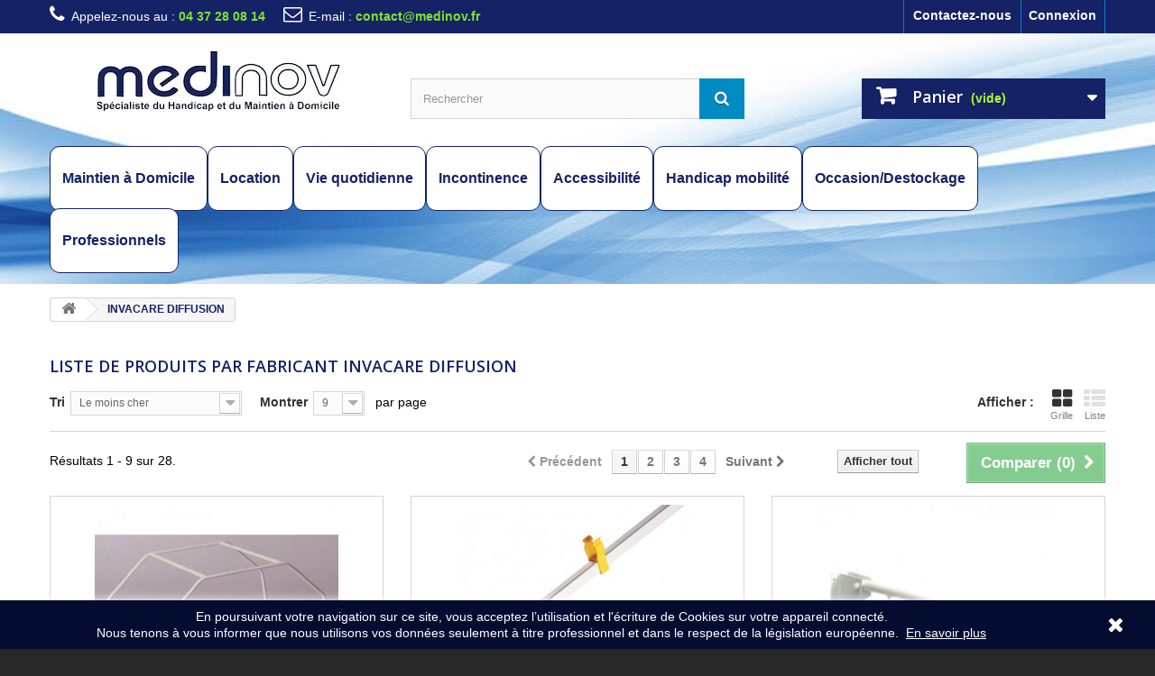

--- FILE ---
content_type: text/html; charset=utf-8
request_url: https://www.medinov.fr/16_invacare-diffusion
body_size: 25380
content:
<!DOCTYPE HTML> <!--[if lt IE 7]><html class="no-js lt-ie9 lt-ie8 lt-ie7" lang="fr-fr"><![endif]--> <!--[if IE 7]><html class="no-js lt-ie9 lt-ie8 ie7" lang="fr-fr"><![endif]--> <!--[if IE 8]><html class="no-js lt-ie9 ie8" lang="fr-fr"><![endif]--> <!--[if gt IE 8]><html class="no-js ie9" lang="fr-fr"><![endif]--><html lang="fr-fr"><head><meta charset="utf-8" /><title>INVACARE diffusion - Medinov</title> <script data-keepinline="true">var ajaxGetProductUrl = '//www.medinov.fr/module/cdc_googletagmanager/async?obj=cart-action';

/* datalayer */
dataLayer = window.dataLayer || [];
dataLayer.push({"pageCategory":"manufacturer","ecommerce":{"currencyCode":"EUR"},"userLogged":0,"userId":"guest_9402951","google_tag_params":{"ecomm_pagetype":"other"}});
/* call to GTM Tag */
(function(w,d,s,l,i){w[l]=w[l]||[];w[l].push({'gtm.start':
new Date().getTime(),event:'gtm.js'});var f=d.getElementsByTagName(s)[0],
j=d.createElement(s),dl=l!='dataLayer'?'&l='+l:'';j.async=true;j.src=
'https://www.googletagmanager.com/gtm.js?id='+i+dl;f.parentNode.insertBefore(j,f);
})(window,document,'script','dataLayer','GTM-5NWR26B');

/* async call to avoid cache system for dynamic data */
dataLayer.push({
  'event': 'datalayer_ready'
});</script> <meta name="description" content="INVACARE Diffusion" /><meta name="keywords" content="INVACARE gamme diffusion" /><meta name="generator" content="PrestaShop" /><meta name="robots" content="index,follow" /><meta name="viewport" content="width=device-width, minimum-scale=0.25, maximum-scale=1.6, initial-scale=1.0" /><meta name="apple-mobile-web-app-capable" content="yes" /><link rel="icon" type="image/vnd.microsoft.icon" href="/img/favicon.ico?1766507892" /><link rel="shortcut icon" type="image/x-icon" href="/img/favicon.ico?1766507892" /><link rel="stylesheet" href="/themes/ThemeRabii/css/global.css" type="text/css" media="all" /><link rel="stylesheet" href="/themes/ThemeRabii/css/autoload/highdpi.css" type="text/css" media="all" /><link rel="stylesheet" href="/themes/ThemeRabii/css/autoload/responsive-tables.css" type="text/css" media="all" /><link rel="stylesheet" href="/themes/ThemeRabii/css/autoload/uniform.default.css" type="text/css" media="all" /><link rel="stylesheet" href="/themes/ThemeRabii/css/product_list.css" type="text/css" media="all" /><link rel="stylesheet" href="/themes/ThemeRabii/css/modules/blockpaymentlogo/blockpaymentlogo.css" type="text/css" media="all" /><link rel="stylesheet" href="/themes/ThemeRabii/css/modules/blockcategories/blockcategories.css" type="text/css" media="all" /><link rel="stylesheet" href="/themes/ThemeRabii/css/modules/blockuserinfo/blockuserinfo.css" type="text/css" media="all" /><link rel="stylesheet" href="/themes/ThemeRabii/css/modules/blocksearch/blocksearch.css" type="text/css" media="all" /><link rel="stylesheet" href="/js/jquery/plugins/autocomplete/jquery.autocomplete.css" type="text/css" media="all" /><link rel="stylesheet" href="/themes/ThemeRabii/css/modules/blocktopmenu/css/blocktopmenu.css" type="text/css" media="all" /><link rel="stylesheet" href="/themes/ThemeRabii/css/modules/blocktopmenu/css/superfish-modified.css" type="text/css" media="all" /><link rel="stylesheet" href="/themes/ThemeRabii/css/modules/blockcontact/blockcontact.css" type="text/css" media="all" /><link rel="stylesheet" href="/themes/ThemeRabii/css/modules/blockmyaccountfooter/blockmyaccount.css" type="text/css" media="all" /><link rel="stylesheet" href="/modules/themeconfigurator/css/hooks.css" type="text/css" media="all" /><link rel="stylesheet" href="/modules/themeconfigurator/css/theme7.css" type="text/css" media="all" /><link rel="stylesheet" href="/modules/themeconfigurator/css/font1.css" type="text/css" media="all" /><link rel="stylesheet" href="/themes/ThemeRabii/css/modules/blockwishlist/blockwishlist.css" type="text/css" media="all" /><link rel="stylesheet" href="/themes/ThemeRabii/css/modules/homefeatured/homefeatured.css" type="text/css" media="all" /><link rel="stylesheet" href="/themes/ThemeRabii/css/modules/blockcart/blockcart.css" type="text/css" media="all" /><link rel="stylesheet" href="/js/jquery/plugins/bxslider/jquery.bxslider.css" type="text/css" media="all" /><link rel="stylesheet" href="/themes/ThemeRabii/css/modules/productcomments/productcomments.css" type="text/css" media="all" /><link rel="stylesheet" href="/modules/paypal/views/css/paypal.css" type="text/css" media="all" /> <script type="text/javascript">/* <![CDATA[ */;var CUSTOMIZE_TEXTFIELD=1;var FancyboxI18nClose='Fermer';var FancyboxI18nNext='Suivant';var FancyboxI18nPrev='Pr&eacute;c&eacute;dent';var added_to_wishlist='Le produit a été ajouté à votre liste.';var ajax_allowed=true;var ajaxsearch=true;var baseDir='https://www.medinov.fr/';var baseUri='https://www.medinov.fr/';var blocksearch_type='top';var comparator_max_item='3';var comparedProductsIds=[];var contentOnly=false;var currency={"id":1,"name":"Euro","iso_code":"EUR","iso_code_num":"978","sign":"\u20ac","blank":"1","conversion_rate":"1.000000","deleted":"0","format":"2","decimals":"1","active":"1","prefix":"","suffix":" \u20ac","id_shop_list":null,"force_id":false};var currencyBlank=1;var currencyFormat=2;var currencyRate=1;var currencySign='€';var customizationIdMessage='Personnalisation';var delete_txt='Supprimer';var displayList=false;var freeProductTranslation='Offert !';var freeShippingTranslation='Livraison gratuite !';var generated_date=1768996481;var hasDeliveryAddress=false;var id_lang=2;var img_dir='https://www.medinov.fr/themes/ThemeRabii/img/';var instantsearch=false;var isGuest=0;var isLogged=0;var isMobile=false;var loggin_required='Vous devez être connecté pour gérer votre liste d\'envies.';var max_item='Vous ne pouvez pas ajouter plus de 3 produit(s) dans le comparateur.';var min_item='Veuillez choisir au moins 1 produit.';var mywishlist_url='https://www.medinov.fr/liste-envie';var page_name='manufacturer';var priceDisplayMethod=0;var priceDisplayPrecision=2;var quickView=false;var removingLinkText='supprimer cet article du panier';var request='https://www.medinov.fr/16_invacare-diffusion';var roundMode=3;var search_url='https://www.medinov.fr/recherche';var static_token='d4485399918ce7e82e88b6d5e9b12417';var toBeDetermined='À définir';var token='79f2e1da341f1cea9b747ed03a2b58a4';var usingSecureMode=true;var wishlistProductsIds=false;/* ]]> */</script> <script type="text/javascript" src="/js/jquery/jquery-1.11.0.min.js"></script> <script type="text/javascript" src="/js/jquery/jquery-migrate-1.2.1.min.js"></script> <script type="text/javascript" src="/js/jquery/plugins/jquery.easing.js"></script> <script type="text/javascript" src="/js/tools.js"></script> <script type="text/javascript" src="/themes/ThemeRabii/js/global.js"></script> <script type="text/javascript" src="/themes/ThemeRabii/js/autoload/10-bootstrap.min.js"></script> <script type="text/javascript" src="/themes/ThemeRabii/js/autoload/15-jquery.total-storage.min.js"></script> <script type="text/javascript" src="/themes/ThemeRabii/js/autoload/15-jquery.uniform-modified.js"></script> <script type="text/javascript" src="/themes/ThemeRabii/js/products-comparison.js"></script> <script type="text/javascript" src="/themes/ThemeRabii/js/tools/treeManagement.js"></script> <script type="text/javascript" src="/js/jquery/plugins/autocomplete/jquery.autocomplete.js"></script> <script type="text/javascript" src="/themes/ThemeRabii/js/modules/blocksearch/blocksearch.js"></script> <script type="text/javascript" src="/themes/ThemeRabii/js/modules/blocktopmenu/js/hoverIntent.js"></script> <script type="text/javascript" src="/themes/ThemeRabii/js/modules/blocktopmenu/js/superfish-modified.js"></script> <script type="text/javascript" src="/themes/ThemeRabii/js/modules/blocktopmenu/js/blocktopmenu.js"></script> <script type="text/javascript" src="/themes/ThemeRabii/js/modules/blockwishlist/js/ajax-wishlist.js"></script> <script type="text/javascript" src="/themes/ThemeRabii/js/modules/blockcart/ajax-cart.js"></script> <script type="text/javascript" src="/js/jquery/plugins/jquery.scrollTo.js"></script> <script type="text/javascript" src="/js/jquery/plugins/jquery.serialScroll.js"></script> <script type="text/javascript" src="/js/jquery/plugins/bxslider/jquery.bxslider.js"></script> <script type="text/javascript" src="/modules/cdc_googletagmanager/views/js/ajaxcart.js"></script> <script type="text/javascript" src="/modules/statsdata/js/plugindetect.js"></script> <script defer type="text/javascript">/* * 2007-2018 PrestaShop * * NOTICE OF LICENSE * * This source file is subject to the Academic Free License (AFL 3.0) * that is bundled with this package in the file LICENSE.txt. * It is also available through the world-wide-web at this URL: * http://opensource.org/licenses/afl-3.0.php * If you did not receive a copy of the license and are unable to * obtain it through the world-wide-web, please send an email * to license@prestashop.com so we can send you a copy immediately. * * DISCLAIMER * * Do not edit or add to this file if you wish to upgrade PrestaShop to newer * versions in the future. If you wish to customize PrestaShop for your * needs please refer to http://www.prestashop.com for more information. * * @author 2007-2019 PayPal * @author 2007-2013 PrestaShop SA <contact@prestashop.com> * @author 2014-2019 202 ecommerce <tech@202-ecommerce.com> * @copyright PayPal * @license http://opensource.org/licenses/osl-3.0.php Open Software License (OSL 3.0) * */function updateFormDatas() { var nb = $('#quantity_wanted').val(); var id = $('#idCombination').val();$('.paypal_payment_form input[name=quantity]').val(nb); $('.paypal_payment_form input[name=id_p_attr]').val(id); } $(document).ready( function() { var baseDirPP = baseDir.replace('http:', 'https:'); if($('#in_context_checkout_enabled').val() != 1) { $(document).on('click','#payment_paypal_express_checkout', function() { $('#paypal_payment_form_cart').submit(); return false; }); }var jquery_version = $.fn.jquery.split('.'); if(jquery_version[0]>=1 && jquery_version[1] >= 7) { $('body').on('submit',".paypal_payment_form", function () { updateFormDatas(); }); } else { $('.paypal_payment_form').live('submit', function () { updateFormDatas(); }); }function displayExpressCheckoutShortcut() { var id_product = $('input[name="id_product"]').val(); var id_product_attribute = $('input[name="id_product_attribute"]').val(); $.ajax({ type: "GET", url: baseDirPP+'/modules/paypal/express_checkout/ajax.php', data: { get_qty: "1", id_product: id_product, id_product_attribute: id_product_attribute }, cache: false, success: function(result) { if (result == '1') { $('#container_express_checkout').slideDown(); } else { $('#container_express_checkout').slideUp(); } return true; } }); }$('select[name^="group_"]').change(function () { setTimeout(function(){displayExpressCheckoutShortcut()}, 500); });$('.color_pick').click(function () { setTimeout(function(){displayExpressCheckoutShortcut()}, 500); });if($('body#product').length > 0) { setTimeout(function(){displayExpressCheckoutShortcut()}, 500); }var modulePath = 'modules/paypal'; var subFolder = '/integral_evolution';var fullPath = baseDirPP + modulePath + subFolder; var confirmTimer = false; if ($('form[target="hss_iframe"]').length == 0) { if ($('select[name^="group_"]').length > 0) displayExpressCheckoutShortcut(); return false; } else { checkOrder(); }function checkOrder() { if(confirmTimer == false) confirmTimer = setInterval(getOrdersCount, 1000); }});</script> <link rel="stylesheet" href="https://fonts.googleapis.com/css?family=Open+Sans:300,600&amp;subset=latin,latin-ext" type="text/css" media="all" /> <!--[if IE 8]> <script src="https://oss.maxcdn.com/libs/html5shiv/3.7.0/html5shiv.js"></script> <script src="https://oss.maxcdn.com/libs/respond.js/1.3.0/respond.min.js"></script> <![endif]-->  <script>(function(){
				var googlecaptchasitekey = '6LeLDaAUAAAAAJ-IUsMGgtakeauBDMrEWtnyUbUa';
				var trigger = function(){
					setTimeout(function(){
						$('div.g-recaptcha').remove();
						var $forms = $('form.contact-form-box,form#sendOrderMessage,form#account-creation_form');
						if ($forms.length > 0){
							var captcha = $('<div class="g-recaptcha" data-sitekey="'+ googlecaptchasitekey + '">');
							var $submit = $forms.find('#submitMessage,.button[name=submitMessage],#submitAccount');
							$submit.before(captcha);
							$submit.click(function(event){
								if ($forms.find('#g-recaptcha-response').val().length == 0) {
									event.preventDefault();
									event.stopPropagation();
									return false;
								}
							});
							try {
								window.grecaptcha.render(captcha[0]);
							} catch(e){};
						}
					},1000);
				};
				$(document).ready(trigger);
				$(document).bind('ajaxComplete', trigger);
			})();</script> <script src="https://www.google.com/recaptcha/api.js?hl=fr-fr"></script> <script>if ( window.history.replaceState ) {
				window.history.replaceState( null, null, window.location.href );
			}</script> </head><body id="manufacturer" class="manufacturer manufacturer-16 manufacturer-invacare-diffusion hide-left-column hide-right-column lang_fr"> <noscript><iframe src="https://www.googletagmanager.com/ns.html?id=GTM-5NWR26B" height="0" width="0" style="display:none;visibility:hidden"></iframe></noscript><div id="page"><div class="header-container"> <header id="header"><div class="nav"><div class="container"><div class="row"> <nav><div class="header_user_info"> <a class="login" href="https://www.medinov.fr/mon-compte" rel="nofollow" title="Identifiez-vous"> Connexion </a></div><div id="contact-link" > <a href="https://www.medinov.fr/contactez-nous" title="Contactez-nous">Contactez-nous</a></div> <span class="shop-phone"> <i class="icon-phone"></i>Appelez-nous au : <strong> 04 37 28 08 14</strong> </span> <span class="shop-email"> <i class="icon-envelope-alt"></i>E-mail : <strong><a href="&#109;&#97;&#105;&#108;&#116;&#111;&#58;%63%6f%6e%74%61%63%74@%6d%65%64%69%6e%6f%76.%66%72" >&#x63;&#x6f;&#x6e;&#x74;&#x61;&#x63;&#x74;&#x40;&#x6d;&#x65;&#x64;&#x69;&#x6e;&#x6f;&#x76;&#x2e;&#x66;&#x72;</a></strong> </span></nav></div></div></div><div><div class="container"><div class="row"><div id="header_logo"> <a href="https://www.medinov.fr/" title="Medinov"> <img class="logo img-responsive" src="https://www.medinov.fr/img/medinov-logo-1565769616.jpg" alt="Medinov" width="300" height="85"/> </a></div><div id="search_block_top" class="col-sm-4 clearfix"><form id="searchbox" method="get" action="//www.medinov.fr/recherche" > <input type="hidden" name="controller" value="search" /> <input type="hidden" name="orderby" value="position" /> <input type="hidden" name="orderway" value="desc" /> <input class="search_query form-control" type="text" id="search_query_top" name="search_query" placeholder="Rechercher" value="" /> <button type="submit" name="submit_search" class="btn btn-default button-search"> <span>Rechercher</span> </button></form></div><div class="col-sm-4 clearfix"><div class="shopping_cart"> <a href="https://www.medinov.fr/commande" title="Voir mon panier" rel="nofollow"> <b>Panier</b> <span class="ajax_cart_quantity unvisible">0</span> <span class="ajax_cart_product_txt unvisible">Produit</span> <span class="ajax_cart_product_txt_s unvisible">Produits</span> <span class="ajax_cart_total unvisible"> </span> <span class="ajax_cart_no_product">(vide)</span> </a><div class="cart_block block exclusive"><div class="block_content"><div class="cart_block_list"><p class="cart_block_no_products"> Aucun produit</p><div class="cart-prices"><div class="cart-prices-line first-line"> <span class="price cart_block_shipping_cost ajax_cart_shipping_cost unvisible"> À définir </span> <span class="unvisible"> Livraison </span></div><div class="cart-prices-line"> <span class="price cart_block_tax_cost ajax_cart_tax_cost">0,00 €</span> <span>Taxes</span></div><div class="cart-prices-line last-line"> <span class="price cart_block_total ajax_block_cart_total">0,00 €</span> <span>Total</span></div><p> Les prix sont TTC</p></div><p class="cart-buttons"> <a id="button_order_cart" class="btn btn-default button button-small" href="https://www.medinov.fr/commande" title="Commander" rel="nofollow"> <span> Commander<i class="icon-chevron-right right"></i> </span> </a></p></div></div></div></div></div><div id="layer_cart"><div class="clearfix"><div class="layer_cart_product col-xs-12 col-md-6"> <span class="cross" title="Fermer la fenêtre"></span> <span class="title"> <i class="icon-check"></i>Produit ajouté au panier avec succès </span><div class="product-image-container layer_cart_img"></div><div class="layer_cart_product_info"> <span id="layer_cart_product_title" class="product-name"></span> <span id="layer_cart_product_attributes"></span><div> <strong class="dark">Quantité</strong> <span id="layer_cart_product_quantity"></span></div><div> <strong class="dark">Total</strong> <span id="layer_cart_product_price"></span></div></div></div><div class="layer_cart_cart col-xs-12 col-md-6"> <span class="title"> <span class="ajax_cart_product_txt_s unvisible"> Il y a <span class="ajax_cart_quantity">0</span> produits dans votre panier. </span> <span class="ajax_cart_product_txt "> Il y a 1 produit dans votre panier. </span> </span><div class="layer_cart_row"> <strong class="dark"> Total produits TTC </strong> <span class="ajax_block_products_total"> </span></div><div class="layer_cart_row"> <strong class="dark unvisible"> Frais de port&nbsp;TTC </strong> <span class="ajax_cart_shipping_cost unvisible"> À définir </span></div><div class="layer_cart_row"> <strong class="dark">Taxes</strong> <span class="price cart_block_tax_cost ajax_cart_tax_cost">0,00 €</span></div><div class="layer_cart_row"> <strong class="dark"> Total TTC </strong> <span class="ajax_block_cart_total"> </span></div><div class="button-container"> <span class="continue btn btn-default button exclusive-medium" title="Continuer mes achats"> <span> <i class="icon-chevron-left left"></i>Continuer mes achats </span> </span> <a class="btn btn-default button button-medium" href="https://www.medinov.fr/commande" title="Commander" rel="nofollow"> <span> Commander<i class="icon-chevron-right right"></i> </span> </a></div></div></div><div class="crossseling"></div></div><div class="layer_cart_overlay"></div><div id="block_top_menu" class="sf-contener clearfix col-lg-12"><div class="cat-title">Menu</div><ul class="sf-menu clearfix menu-content"><li><a href="https://www.medinov.fr/129-maintien-a-domicile" title="Maintien à Domicile">Maintien à Domicile</a><ul><li><a href="https://www.medinov.fr/3-lits-medicalises" title="LITS MEDICALISES">LITS MEDICALISES</a><ul><li><a href="https://www.medinov.fr/46-lits-1-personne" title="Lits 1 personne">Lits 1 personne</a></li><li><a href="https://www.medinov.fr/47-lits-2-personnes" title="Lits 2 personnes">Lits 2 personnes</a></li><li><a href="https://www.medinov.fr/81-lits-speciaux" title="Lits spéciaux">Lits spéciaux</a></li><li><a href="https://www.medinov.fr/98-pediatrie" title="Pédiatrie">Pédiatrie</a></li></ul></li><li><a href="https://www.medinov.fr/22-matelas-anti-escarre" title="MATELAS ANTI ESCARRE">MATELAS ANTI ESCARRE</a><ul><li><a href="https://www.medinov.fr/48-matelas-mousse" title="Matelas Mousse">Matelas Mousse</a></li><li><a href="https://www.medinov.fr/49-matelas-a-air" title="Matelas à Air">Matelas à Air</a></li></ul></li><li><a href="https://www.medinov.fr/21-aides-techniques" title="AIDES TECHNIQUES">AIDES TECHNIQUES</a><ul><li><a href="https://www.medinov.fr/70-se-relever" title="Se Relever">Se Relever</a></li><li><a href="https://www.medinov.fr/73-s-assoir" title="S'assoir">S'assoir</a></li></ul></li><li><a href="https://www.medinov.fr/17-salle-de-bain" title="SALLE DE BAIN">SALLE DE BAIN</a><ul><li><a href="https://www.medinov.fr/16-toilette" title="Toilettes">Toilettes</a><ul><li><a href="https://www.medinov.fr/61-rehausse-wc" title="Rehausse WC">Rehausse WC</a></li><li><a href="https://www.medinov.fr/62-chaise-toilettes" title="Chaise toilettes">Chaise toilettes</a></li><li><a href="https://www.medinov.fr/103-hygiene-aux-wc" title="Hygiène aux WC">Hygiène aux WC</a></li></ul></li><li><a href="https://www.medinov.fr/64-douches" title="Douches">Douches</a><ul><li><a href="https://www.medinov.fr/193-chaise-de-douche" title="Chaise de douche">Chaise de douche</a></li><li><a href="https://www.medinov.fr/194-siege-mural" title="Siège mural">Siège mural</a></li><li><a href="https://www.medinov.fr/196-tabouret" title="Tabouret">Tabouret</a></li></ul></li><li><a href="https://www.medinov.fr/63-baignoires" title="Baignoires">Baignoires</a></li><li><a href="https://www.medinov.fr/195-accessoires" title="Accessoires">Accessoires</a></li></ul></li><li><a href="https://www.medinov.fr/30-accessoires-pour-lit" title="ACCESSOIRES POUR LIT">ACCESSOIRES POUR LIT</a><ul><li><a href="https://www.medinov.fr/175-table-de-lit" title="Table de lit">Table de lit</a></li><li><a href="https://www.medinov.fr/176-potence" title="Potence">Potence</a></li><li><a href="https://www.medinov.fr/177-barre-d-appui-au-lit" title="Barre d'appui au lit">Barre d'appui au lit</a></li><li><a href="https://www.medinov.fr/178-autres" title="Autres">Autres</a></li></ul></li><li><a href="https://www.medinov.fr/174-positionnement-et-prevention-escarre" title="POSITIONNEMENT ET PREVENTION ESCARRE">POSITIONNEMENT ET PREVENTION ESCARRE</a><ul><li><a href="https://www.medinov.fr/12-coussins-et-positionnement" title="Coussins et positionnement">Coussins et positionnement</a><ul><li><a href="https://www.medinov.fr/50-positionnement" title="Positionnement">Positionnement</a><ul><li><a href="https://www.medinov.fr/192-microbilles" title="Microbilles">Microbilles</a></li><li><a href="https://www.medinov.fr/190-microfibres" title="Microfibres">Microfibres</a></li><li><a href="https://www.medinov.fr/191-polypropylene" title="Polypropylène">Polypropylène</a></li></ul></li><li><a href="https://www.medinov.fr/56-assise" title="Assise">Assise</a></li><li><a href="https://www.medinov.fr/57-dossiers" title="Dossiers">Dossiers</a></li></ul></li><li><a href="https://www.medinov.fr/38-accessoires-anti-escarre" title="Accessoires anti escarre">Accessoires anti escarre</a></li></ul></li><li><a href="https://www.medinov.fr/65-fauteuils-coquille" title="FAUTEUILS COQUILLE">FAUTEUILS COQUILLE</a></li><li><a href="https://www.medinov.fr/11-fauteuils-releveurs" title="FAUTEUILS RELEVEURS">FAUTEUILS RELEVEURS</a></li><li><a href="https://www.medinov.fr/207-fauteuils-a-pousser" title="FAUTEUILS A POUSSER">FAUTEUILS A POUSSER</a></li></ul></li><li><a href="https://www.medinov.fr/14-location" title="Location">Location</a><ul><li><a href="https://www.medinov.fr/149-convalescence-vitrectomie" title="Convalescence Vitrectomie">Convalescence Vitrectomie</a></li><li><a href="https://www.medinov.fr/143-location-lit-medical" title="Location de lit médicalisé">Location de lit médicalisé</a></li><li><a href="https://www.medinov.fr/145-location-scalamobil" title="Location de Scalamobil">Location de Scalamobil</a></li><li><a href="https://www.medinov.fr/147-location-de-materiel-de-transfert" title="Location de matériel de transfert">Location de matériel de transfert</a></li><li><a href="https://www.medinov.fr/144-location-fauteuil" title="Location de fauteuil roulant">Location de fauteuil roulant</a></li><li><a href="https://www.medinov.fr/146-location-matelas" title="Location de matelas médical">Location de matelas médical</a></li></ul></li><li><a href="https://www.medinov.fr/134-bien-etre-au-quotidien" title="Vie quotidienne">Vie quotidienne</a><ul><li><a href="https://www.medinov.fr/26-soins-du-corps" title="Soins du corps">Soins du corps</a></li><li><a href="https://www.medinov.fr/10-confort-et-bien-etre" title="Confort et bien être">Confort et bien être</a></li><li><a href="https://www.medinov.fr/13-oreillers" title="Oreillers">Oreillers</a></li><li><a href="https://www.medinov.fr/164-telephonie-tv" title="Téléphonie / TV">Téléphonie / TV</a><ul><li><a href="https://www.medinov.fr/165-telephone-alarme-gsm" title="TELEPHONE / ALARME/ GSM">TELEPHONE / ALARME/ GSM</a><ul><li><a href="https://www.medinov.fr/168-gsm-telephones-portables" title="GSM, téléphones portables">GSM, téléphones portables</a></li><li><a href="https://www.medinov.fr/169-telephone-alarme-filaire" title="Téléphone alarme / filaire">Téléphone alarme / filaire</a></li><li><a href="https://www.medinov.fr/170-telephone-sans-fil" title="Téléphone sans fil">Téléphone sans fil</a></li><li><a href="https://www.medinov.fr/171-accessoires-pour-telephone" title="Accessoires pour téléphone">Accessoires pour téléphone</a></li></ul></li><li><a href="https://www.medinov.fr/166-equipement-de-porte" title="Equipement de porte">Equipement de porte</a></li><li><a href="https://www.medinov.fr/167-accessoires-tv" title="Accessoires TV">Accessoires TV</a></li></ul></li><li><a href="https://www.medinov.fr/19-diagnostic" title="Diagnostic">Diagnostic</a></li><li><a href="https://www.medinov.fr/24-appareils-divers" title="Appareils divers">Appareils divers</a></li><li><a href="https://www.medinov.fr/35-livres-et-documents" title="Livres et documents">Livres et documents</a></li><li><a href="https://www.medinov.fr/80-manger-et-boire" title="Manger et Boire">Manger et Boire</a><ul><li><a href="https://www.medinov.fr/179-couverts" title="Couverts">Couverts</a></li><li><a href="https://www.medinov.fr/180-bols-verres-et-tasses" title="Bols, verres et tasses">Bols, verres et tasses</a></li><li><a href="https://www.medinov.fr/181-petits-appareils" title="Petits appareils">Petits appareils</a></li><li><a href="https://www.medinov.fr/182-assiettes-et-planches-repas" title="Assiettes et planches repas">Assiettes et planches repas</a></li><li><a href="https://www.medinov.fr/183-bavoirs" title="Bavoirs">Bavoirs</a></li></ul></li><li><a href="https://www.medinov.fr/84-grenouilleres" title="Grenouillères">Grenouillères</a></li><li><a href="https://www.medinov.fr/105-aides-au-quotidien" title="Aides au quotidien">Aides au quotidien</a></li></ul></li><li><a href="https://www.medinov.fr/132-incontinence" title="Incontinence">Incontinence</a><ul><li><a href="https://www.medinov.fr/4-incontinence" title="INCONTINENCE">INCONTINENCE</a><ul><li><a href="https://www.medinov.fr/40-change-complet" title="Change complet">Change complet</a><ul><li><a href="https://www.medinov.fr/139-small-t1" title="Small (T1)">Small (T1)</a></li><li><a href="https://www.medinov.fr/121-medium-t2" title="Medium (T2)">Medium (T2)</a></li><li><a href="https://www.medinov.fr/122-large-t3" title="Large (T3)">Large (T3)</a></li><li><a href="https://www.medinov.fr/123-xlarge-t4" title="Xlarge (T4)">Xlarge (T4)</a></li></ul></li><li><a href="https://www.medinov.fr/41-culotte-ou-pants" title="Culotte ou pants">Culotte ou pants</a><ul><li><a href="https://www.medinov.fr/117-small-t1" title="Small (T1)">Small (T1)</a></li><li><a href="https://www.medinov.fr/118-medium-t2" title="Medium (T2)">Medium (T2)</a></li><li><a href="https://www.medinov.fr/119-larget3" title="Large(T3)">Large(T3)</a></li><li><a href="https://www.medinov.fr/120-xlarge-t4" title="Xlarge (T4)">Xlarge (T4)</a></li></ul></li><li><a href="https://www.medinov.fr/202-culotte-ou-pants-hartmann" title="Culotte ou pants Hartmann">Culotte ou pants Hartmann</a></li><li><a href="https://www.medinov.fr/42-change-anatomique" title="Change anatomique">Change anatomique</a></li><li><a href="https://www.medinov.fr/43-alese-jetable-ou-lavable" title="Alèse jetable ou lavable">Alèse jetable ou lavable</a></li><li><a href="https://www.medinov.fr/68-protection-avec-ceinture" title="Protection avec ceinture">Protection avec ceinture</a></li><li><a href="https://www.medinov.fr/74-complement-absorbant" title="Complément absorbant">Complément absorbant</a></li><li><a href="https://www.medinov.fr/83-slips-de-maintien" title="Slips de maintien">Slips de maintien</a></li><li><a href="https://www.medinov.fr/110-poche-urinaire-jetable" title="Accessoires">Accessoires</a></li><li><a href="https://www.medinov.fr/104-change-pour-enfants" title="Change pour ENFANTS">Change pour ENFANTS</a></li></ul></li><li><a href="https://www.medinov.fr/20-usage-unique" title="USAGE UNIQUE">USAGE UNIQUE</a><ul><li><a href="https://www.medinov.fr/67-gants-et-accessoires" title="Gants et accessoires">Gants et accessoires</a></li><li><a href="https://www.medinov.fr/69-sac-absorbant-anti-odeur" title="Sacs absorbants et protège WC">Sacs absorbants et protège WC</a></li></ul></li><li><a href="https://www.medinov.fr/36-hygiene-et-desinfection" title="HYGIENE ET DESINFECTION">HYGIENE ET DESINFECTION</a></li></ul></li><li><a href="https://www.medinov.fr/131-accessibilite" title="Accessibilité">Accessibilité</a><ul><li><a href="https://www.medinov.fr/5-rampes-d-acces" title="Rampes d'accès">Rampes d'accès</a><ul><li><a href="https://www.medinov.fr/44-rampes-d-acces-aluminium" title="Rampes d'accès Aluminium">Rampes d'accès Aluminium</a></li><li><a href="https://www.medinov.fr/45-rampes-d-acces-fibre-de-verre" title="Rampes d'accès Fibre de Verre">Rampes d'accès Fibre de Verre</a></li><li><a href="https://www.medinov.fr/58-rampes-de-seuil" title="Rampes de seuil">Rampes de seuil</a><ul><li><a href="https://www.medinov.fr/115-rampes-plastiques" title="Rampes plastiques">Rampes plastiques</a></li><li><a href="https://www.medinov.fr/116-passages-de-seuil" title="Passages de seuil">Passages de seuil</a></li></ul></li></ul></li><li><a href="https://www.medinov.fr/39-autres-accessibilites" title="Autres accessibilités">Autres accessibilités</a><ul><li><a href="https://www.medinov.fr/79-monte-escalier" title="Monte escalier">Monte escalier</a></li><li><a href="https://www.medinov.fr/91-plate-forme-elevatrice" title="Plateforme élévatrice">Plateforme élévatrice</a></li></ul></li><li><a href="https://www.medinov.fr/172-barres-d-appui" title="Barres d'appui">Barres d'appui</a><ul><li><a href="https://www.medinov.fr/99-metalliques" title="Métalliques">Métalliques</a></li><li><a href="https://www.medinov.fr/100-alu-pvc" title="Aluminium et PVC">Aluminium et PVC</a></li><li><a href="https://www.medinov.fr/101-sans-percage" title="Sans perçage">Sans perçage</a></li><li><a href="https://www.medinov.fr/102-divers" title="Divers">Divers</a></li></ul></li><li><a href="https://www.medinov.fr/206-catalogue-rampes-2020" title="Catalogue Rampes 2020">Catalogue Rampes 2020</a></li></ul></li><li><a href="https://www.medinov.fr/130-handicap-mobilite" title="Handicap mobilité">Handicap mobilité</a><ul><li><a href="https://www.medinov.fr/6-deambulateurs-rollators" title="Déambulateurs / Rollators">Déambulateurs / Rollators</a><ul><li><a href="https://www.medinov.fr/162-cadre-de-marche" title="Cadre de marche">Cadre de marche</a></li><li><a href="https://www.medinov.fr/163-rollator" title="Rollator">Rollator</a><ul><li><a href="https://www.medinov.fr/219-rollators-standard" title="Rollators standard">Rollators standard</a></li><li><a href="https://www.medinov.fr/221-rollators-legers" title="Rollators légers">Rollators légers</a></li><li><a href="https://www.medinov.fr/220-rollators-specifiques" title="Rollators spécifiques">Rollators spécifiques</a></li></ul></li></ul></li><li><a href="https://www.medinov.fr/2-fauteuils-roulants" title="Fauteuils Roulants">Fauteuils Roulants</a><ul><li><a href="https://www.medinov.fr/51-manuels" title="Manuels">Manuels</a><ul><li><a href="https://www.medinov.fr/127-fauteuils-pliants" title="Fauteuils pliants">Fauteuils pliants</a></li><li><a href="https://www.medinov.fr/138-chassis-fixe" title="Chassis fixe">Chassis fixe</a></li><li><a href="https://www.medinov.fr/200-avec-verticalisation" title="Avec verticalisation ">Avec verticalisation </a></li></ul></li><li><a href="https://www.medinov.fr/52-electriques" title="Electriques">Electriques</a><ul><li><a href="https://www.medinov.fr/125-interieur-exterieur" title="Interieur / Extérieur">Interieur / Extérieur</a></li><li><a href="https://www.medinov.fr/126-exterieur-interieur" title="Extérieur / Intérieur">Extérieur / Intérieur</a></li><li><a href="https://www.medinov.fr/201-avec-verticalisation" title="Avec verticalisation">Avec verticalisation</a></li><li><a href="https://www.medinov.fr/209-pliants" title="Pliants">Pliants</a></li></ul></li><li><a href="https://www.medinov.fr/53-de-confort" title="De Confort">De Confort</a></li><li><a href="https://www.medinov.fr/71-assistance-electrique" title="Assistance électrique">Assistance électrique</a><ul><li><a href="https://www.medinov.fr/214-3e-roue-avant" title="3e roue avant">3e roue avant</a></li><li><a href="https://www.medinov.fr/215-5e-roue-arriere" title="5e roue arrière">5e roue arrière</a></li><li><a href="https://www.medinov.fr/216-aide-a-la-tierce-personne" title="Aide à la tierce personne">Aide à la tierce personne</a></li></ul></li><li><a href="https://www.medinov.fr/95-accessoires" title="Accessoires">Accessoires</a></li></ul></li><li><a href="https://www.medinov.fr/8-scooters-electriques" title="Scooters électriques">Scooters électriques</a><ul><li><a href="https://www.medinov.fr/59-3-roues" title="3 roues">3 roues</a></li><li><a href="https://www.medinov.fr/60-scooter-4-roues" title="4 roues">4 roues</a></li></ul></li><li><a href="https://www.medinov.fr/37-tricycles" title="Tricycles">Tricycles</a></li><li><a href="https://www.medinov.fr/33-attaches-ceintures-de-position" title="Attaches / Ceintures de position">Attaches / Ceintures de position</a></li><li><a href="https://www.medinov.fr/7-chaises-roulantes" title="Chaises roulantes">Chaises roulantes</a></li><li><a href="https://www.medinov.fr/9-materiel-de-transfert" title="Matériel de transfert">Matériel de transfert</a><ul><li><a href="https://www.medinov.fr/54-disques-et-planches" title="Disques et planches">Disques et planches</a></li><li><a href="https://www.medinov.fr/189-mats-de-transfert" title="Mâts de transfert">Mâts de transfert</a></li><li><a href="https://www.medinov.fr/55-leve-malades" title="Lève-malades">Lève-malades</a></li><li><a href="https://www.medinov.fr/85-sangles-de-transfert" title="Sangles de transfert">Sangles de transfert</a></li><li><a href="https://www.medinov.fr/87-coussins-et-draps-de-transfert" title="Coussins et draps de transfert">Coussins et draps de transfert</a></li><li><a href="https://www.medinov.fr/88-verticaliseurs-standing" title="Verticaliseurs - Standing">Verticaliseurs - Standing</a></li></ul></li><li><a href="https://www.medinov.fr/32-mobilite-tout-terrain" title="Mobilité tout terrain">Mobilité tout terrain</a></li><li><a href="https://www.medinov.fr/27-materiel-enfants" title="Matériel enfants">Matériel enfants</a></li><li><a href="https://www.medinov.fr/141-cannes-diverses" title="Cannes diverses">Cannes diverses</a></li></ul></li><li><a href="https://www.medinov.fr/34-occasiondestockage" title="Occasion/Destockage">Occasion/Destockage</a><ul><li><a href="https://www.medinov.fr/107-scooters-et-fauteuils-roulant-d-occasion" title="SCOOTERS ET FAUTEUILS ROULANT D'OCCASION">SCOOTERS ET FAUTEUILS ROULANT D'OCCASION</a></li><li><a href="https://www.medinov.fr/108-autres-materiels" title="AUTRES MATERIELS">AUTRES MATERIELS</a></li><li><a href="https://www.medinov.fr/208-destockage" title="DESTOCKAGE">DESTOCKAGE</a></li></ul></li><li><a href="https://www.medinov.fr/25-professionnel" title="Professionnels">Professionnels</a><ul><li><a href="https://www.medinov.fr/77-malette" title="MALLETTE">MALLETTE</a></li><li><a href="https://www.medinov.fr/78-diagnostic" title="DIAGNOSTIC">DIAGNOSTIC</a></li><li><a href="https://www.medinov.fr/97-mobilier-medical" title="MOBILIER MEDICAL">MOBILIER MEDICAL</a></li><li><a href="https://www.medinov.fr/197-consommable" title="Consommable">Consommable</a></li></ul></li></ul></div></div></div></div> </header></div><div class="columns-container"><div id="columns" class="container"><div class="breadcrumb clearfix"> <a class="home" href="https://www.medinov.fr/" title="retour &agrave; Accueil"><i class="icon-home"></i></a> <span class="navigation-pipe">&gt;</span> INVACARE DIFFUSION</div><div id="slider_row" class="row"></div><div class="row"><div id="center_column" class="center_column col-xs-12 col-sm-12"><h1 class="page-heading product-listing"> Liste de produits par fabricant&nbsp;INVACARE DIFFUSION</h1><div class="content_sortPagiBar"><div class="sortPagiBar clearfix"><ul class="display hidden-xs"><li class="display-title">Afficher :</li><li id="grid"><a rel="nofollow" href="#" title="Grille"><i class="icon-th-large"></i>Grille</a></li><li id="list"><a rel="nofollow" href="#" title="Liste"><i class="icon-th-list"></i>Liste</a></li></ul><form id="productsSortForm" action="https://www.medinov.fr/16_invacare-diffusion" class="productsSortForm"><div class="select selector1"> <label for="selectProductSort">Tri</label> <select id="selectProductSort" class="selectProductSort form-control"><option value="price:asc">--</option><option value="price:asc" selected="selected">Le moins cher</option><option value="price:desc">Le plus cher</option><option value="name:asc">De A &agrave; Z</option><option value="name:desc">De Z &agrave; A</option><option value="reference:asc">R&eacute;f&eacute;rence : croissante</option><option value="reference:desc">R&eacute;f&eacute;rence : d&eacute;croissante</option> </select></div></form><form action="https://www.medinov.fr/16_invacare-diffusion" method="get" class="nbrItemPage"><div class="clearfix selector1"> <label for="nb_item"> Montrer </label> <input type="hidden" name="id_manufacturer" value="16" /> <select name="n" id="nb_item" class="form-control"><option value="9" selected="selected">9</option><option value="18" >18</option><option value="45" >45</option> </select> <span>par page</span></div></form></div><div class="top-pagination-content clearfix"><form method="post" action="https://www.medinov.fr/index.php?controller=products-comparison" class="compare-form"> <button type="submit" class="btn btn-default button button-medium bt_compare bt_compare" disabled="disabled"> <span>Comparer (<strong class="total-compare-val">0</strong>)<i class="icon-chevron-right right"></i></span> </button> <input type="hidden" name="compare_product_count" class="compare_product_count" value="0" /> <input type="hidden" name="compare_product_list" class="compare_product_list" value="" /></form><div id="pagination" class="pagination clearfix"><form class="showall" action="https://www.medinov.fr/16_invacare-diffusion" method="get"><div> <button type="submit" class="btn btn-default button exclusive-medium"> <span>Afficher tout</span> </button> <input type="hidden" name="id_manufacturer" value="16" /> <input name="n" id="nb_item" class="hidden" value="28" /></div></form><ul class="pagination"><li id="pagination_previous" class="disabled pagination_previous"> <span> <i class="icon-chevron-left"></i> <b>Pr&eacute;c&eacute;dent</b> </span></li><li class="active current"> <span> <span>1</span> </span></li><li> <a rel="nofollow" href="https://www.medinov.fr/16_invacare-diffusion?p=2"> <span>2</span> </a></li><li> <a rel="nofollow" href="https://www.medinov.fr/16_invacare-diffusion?p=3"> <span>3</span> </a></li><li> <a href="https://www.medinov.fr/16_invacare-diffusion?p=4"> <span>4</span> </a></li><li id="pagination_next" class="pagination_next"> <a rel="nofollow" href="https://www.medinov.fr/16_invacare-diffusion?p=2" rel="next"> <b>Suivant</b> <i class="icon-chevron-right"></i> </a></li></ul></div><div class="product-count"> R&eacute;sultats 1 - 9 sur 28.</div></div></div><ul class="product_list grid row"><li class="ajax_block_product col-xs-12 col-sm-6 col-md-4 first-in-line first-item-of-tablet-line first-item-of-mobile-line"><div class="product-container" itemscope itemtype="https://schema.org/Product"><div class="left-block"><div class="product-image-container"> <a class="product_img_link" href="https://www.medinov.fr/autres/99-arceau-de-lit.html" title="Arceau de lit" itemprop="url"> <img class="replace-2x img-responsive" src="https://www.medinov.fr/4278-home_default/arceau-de-lit.jpg" alt="Arceau de lit" title="Arceau de lit" itemprop="image" /> </a><div class="content_price" itemprop="offers" itemscope itemtype="https://schema.org/Offer"> <span itemprop="price" class="price product-price"> 15,90 € </span><meta itemprop="priceCurrency" content="EUR" /></div></div></div><div class="right-block"><h5 itemprop="name"> <a class="product-name" href="https://www.medinov.fr/autres/99-arceau-de-lit.html" title="Arceau de lit" itemprop="url" > Arceau de lit </a></h5><p class="product-desc" itemprop="description"> Un arceau de lit évitant le contact des jambes avec les draps.</p><div class="content_price"> <span class="price product-price"> 15,90 € </span></div><div class="button-container"> <a class="button ajax_add_to_cart_button btn btn-default" href="https://www.medinov.fr/panier?add=1&amp;id_product=99&amp;token=d4485399918ce7e82e88b6d5e9b12417" rel="nofollow" title="Ajouter au panier" data-id-product-attribute="0" data-id-product="99" data-minimal_quantity="1"> <span>Ajouter au panier</span> </a> <a class="button lnk_view btn btn-default" href="https://www.medinov.fr/autres/99-arceau-de-lit.html" title="Afficher"> <span>D&eacute;tails</span> </a></div><div class="color-list-container"></div><div class="product-flags"></div></div><div class="functional-buttons clearfix"><div class="wishlist"> <a class="addToWishlist wishlistProd_99" href="#" rel="99" onclick="WishlistCart('wishlist_block_list', 'add', '99', false, 1); return false;"> Ajouter à ma liste d'envies </a></div><div class="compare"> <a class="add_to_compare" href="https://www.medinov.fr/autres/99-arceau-de-lit.html" data-id-product="99">Ajouter au comparateur</a></div></div></div></li><li class="ajax_block_product col-xs-12 col-sm-6 col-md-4 last-item-of-tablet-line"><div class="product-container" itemscope itemtype="https://schema.org/Product"><div class="left-block"><div class="product-image-container"> <a class="product_img_link" href="https://www.medinov.fr/aides-au-quotidien/445-pince-de-prehension-pliante.html" title="Pince de préhension pliante" itemprop="url"> <img class="replace-2x img-responsive" src="https://www.medinov.fr/5437-home_default/pince-de-prehension-pliante.jpg" alt="Pince accrocheuse à mors" title="Pince accrocheuse à mors" itemprop="image" /> </a><div class="content_price" itemprop="offers" itemscope itemtype="https://schema.org/Offer"> <span itemprop="price" class="price product-price"> 26,00 € </span><meta itemprop="priceCurrency" content="EUR" /></div></div></div><div class="right-block"><h5 itemprop="name"> <a class="product-name" href="https://www.medinov.fr/aides-au-quotidien/445-pince-de-prehension-pliante.html" title="Pince de préhension pliante" itemprop="url" > Pince de préhension pliante </a></h5><p class="product-desc" itemprop="description"> Pince accrocheuse utilisable debout ou assis.</p><div class="content_price"> <span class="price product-price"> 26,00 € </span></div><div class="button-container"> <a class="button ajax_add_to_cart_button btn btn-default" href="https://www.medinov.fr/panier?add=1&amp;id_product=445&amp;ipa=788&amp;token=d4485399918ce7e82e88b6d5e9b12417" rel="nofollow" title="Ajouter au panier" data-id-product-attribute="788" data-id-product="445" data-minimal_quantity="1"> <span>Ajouter au panier</span> </a> <a class="button lnk_view btn btn-default" href="https://www.medinov.fr/aides-au-quotidien/445-pince-de-prehension-pliante.html" title="Afficher"> <span>D&eacute;tails</span> </a></div><div class="color-list-container"></div><div class="product-flags"></div></div><div class="functional-buttons clearfix"><div class="wishlist"> <a class="addToWishlist wishlistProd_445" href="#" rel="445" onclick="WishlistCart('wishlist_block_list', 'add', '445', false, 1); return false;"> Ajouter à ma liste d'envies </a></div><div class="compare"> <a class="add_to_compare" href="https://www.medinov.fr/aides-au-quotidien/445-pince-de-prehension-pliante.html" data-id-product="445">Ajouter au comparateur</a></div></div></div></li><li class="ajax_block_product col-xs-12 col-sm-6 col-md-4 last-in-line first-item-of-tablet-line last-item-of-mobile-line"><div class="product-container" itemscope itemtype="https://schema.org/Product"><div class="left-block"><div class="product-image-container"> <a class="product_img_link" href="https://www.medinov.fr/divers/645-barre-d-appui-murale-relevable.html" title="Barre d&#039;appui murale relevable" itemprop="url"> <img class="replace-2x img-responsive" src="https://www.medinov.fr/5482-home_default/barre-d-appui-murale-relevable.jpg" alt="Barre d&#039;appui murale" title="Barre d&#039;appui murale" itemprop="image" /> </a><div class="content_price" itemprop="offers" itemscope itemtype="https://schema.org/Offer"> <span itemprop="price" class="price product-price"> 48,66 € </span><meta itemprop="priceCurrency" content="EUR" /></div></div></div><div class="right-block"><h5 itemprop="name"> <a class="product-name" href="https://www.medinov.fr/divers/645-barre-d-appui-murale-relevable.html" title="Barre d&#039;appui murale relevable" itemprop="url" > Barre d&#039;appui murale relevable </a></h5><p class="product-desc" itemprop="description"> Barre d'appui relevable en acier recouvert de plastique assurant une haute résistance à la corrosion.</p><div class="content_price"> <span class="price product-price"> 48,66 € </span></div><div class="button-container"> <a class="button ajax_add_to_cart_button btn btn-default" href="https://www.medinov.fr/panier?add=1&amp;id_product=645&amp;token=d4485399918ce7e82e88b6d5e9b12417" rel="nofollow" title="Ajouter au panier" data-id-product-attribute="0" data-id-product="645" data-minimal_quantity="1"> <span>Ajouter au panier</span> </a> <a class="button lnk_view btn btn-default" href="https://www.medinov.fr/divers/645-barre-d-appui-murale-relevable.html" title="Afficher"> <span>D&eacute;tails</span> </a></div><div class="color-list-container"></div><div class="product-flags"></div></div><div class="functional-buttons clearfix"><div class="wishlist"> <a class="addToWishlist wishlistProd_645" href="#" rel="645" onclick="WishlistCart('wishlist_block_list', 'add', '645', false, 1); return false;"> Ajouter à ma liste d'envies </a></div><div class="compare"> <a class="add_to_compare" href="https://www.medinov.fr/divers/645-barre-d-appui-murale-relevable.html" data-id-product="645">Ajouter au comparateur</a></div></div></div></li><li class="ajax_block_product col-xs-12 col-sm-6 col-md-4 first-in-line last-item-of-tablet-line first-item-of-mobile-line"><div class="product-container" itemscope itemtype="https://schema.org/Product"><div class="left-block"><div class="product-image-container"> <a class="product_img_link" href="https://www.medinov.fr/cadre-de-marche/676-cadre-de-marche-articule.html" title="Cadre de marche articulé" itemprop="url"> <img class="replace-2x img-responsive" src="https://www.medinov.fr/4720-home_default/cadre-de-marche-articule.jpg" alt="Cadre de marche articulé" title="Cadre de marche articulé" itemprop="image" /> </a><div class="content_price" itemprop="offers" itemscope itemtype="https://schema.org/Offer"> <span itemprop="price" class="price product-price"> 53,81 € </span><meta itemprop="priceCurrency" content="EUR" /></div></div></div><div class="right-block"><h5 itemprop="name"> <a class="product-name" href="https://www.medinov.fr/cadre-de-marche/676-cadre-de-marche-articule.html" title="Cadre de marche articulé" itemprop="url" > Cadre de marche articulé </a></h5><p class="product-desc" itemprop="description"> Cadre de marche en aluminium pliant articulé.</p><div class="content_price"> <span class="price product-price"> 53,81 € </span></div><div class="button-container"> <a class="button ajax_add_to_cart_button btn btn-default" href="https://www.medinov.fr/panier?add=1&amp;id_product=676&amp;token=d4485399918ce7e82e88b6d5e9b12417" rel="nofollow" title="Ajouter au panier" data-id-product-attribute="0" data-id-product="676" data-minimal_quantity="1"> <span>Ajouter au panier</span> </a> <a class="button lnk_view btn btn-default" href="https://www.medinov.fr/cadre-de-marche/676-cadre-de-marche-articule.html" title="Afficher"> <span>D&eacute;tails</span> </a></div><div class="color-list-container"></div><div class="product-flags"></div></div><div class="functional-buttons clearfix"><div class="wishlist"> <a class="addToWishlist wishlistProd_676" href="#" rel="676" onclick="WishlistCart('wishlist_block_list', 'add', '676', false, 1); return false;"> Ajouter à ma liste d'envies </a></div><div class="compare"> <a class="add_to_compare" href="https://www.medinov.fr/cadre-de-marche/676-cadre-de-marche-articule.html" data-id-product="676">Ajouter au comparateur</a></div></div></div></li><li class="ajax_block_product col-xs-12 col-sm-6 col-md-4 first-item-of-tablet-line"><div class="product-container" itemscope itemtype="https://schema.org/Product"><div class="left-block"><div class="product-image-container"> <a class="product_img_link" href="https://www.medinov.fr/rehausse-wc/252-cadre-de-wctoilettes-monoi.html" title="Cadre de WC/toilettes MONOI" itemprop="url"> <img class="replace-2x img-responsive" src="https://www.medinov.fr/4424-home_default/cadre-de-wctoilettes-monoi.jpg" alt="Cadre de WC/toilettes" title="Cadre de WC/toilettes" itemprop="image" /> </a><div class="content_price" itemprop="offers" itemscope itemtype="https://schema.org/Offer"> <span itemprop="price" class="price product-price"> 60,00 € </span><meta itemprop="priceCurrency" content="EUR" /></div></div></div><div class="right-block"><h5 itemprop="name"> <a class="product-name" href="https://www.medinov.fr/rehausse-wc/252-cadre-de-wctoilettes-monoi.html" title="Cadre de WC/toilettes MONOI" itemprop="url" > Cadre de WC/toilettes MONOI </a></h5><p class="product-desc" itemprop="description"> Cadre de toilette en aluminium</p><div class="content_price"> <span class="price product-price"> 60,00 € </span></div><div class="button-container"> <a class="button ajax_add_to_cart_button btn btn-default" href="https://www.medinov.fr/panier?add=1&amp;id_product=252&amp;token=d4485399918ce7e82e88b6d5e9b12417" rel="nofollow" title="Ajouter au panier" data-id-product-attribute="0" data-id-product="252" data-minimal_quantity="1"> <span>Ajouter au panier</span> </a> <a class="button lnk_view btn btn-default" href="https://www.medinov.fr/rehausse-wc/252-cadre-de-wctoilettes-monoi.html" title="Afficher"> <span>D&eacute;tails</span> </a></div><div class="color-list-container"></div><div class="product-flags"></div></div><div class="functional-buttons clearfix"><div class="wishlist"> <a class="addToWishlist wishlistProd_252" href="#" rel="252" onclick="WishlistCart('wishlist_block_list', 'add', '252', false, 1); return false;"> Ajouter à ma liste d'envies </a></div><div class="compare"> <a class="add_to_compare" href="https://www.medinov.fr/rehausse-wc/252-cadre-de-wctoilettes-monoi.html" data-id-product="252">Ajouter au comparateur</a></div></div></div></li><li class="ajax_block_product col-xs-12 col-sm-6 col-md-4 last-in-line last-item-of-tablet-line last-item-of-mobile-line"><div class="product-container" itemscope itemtype="https://schema.org/Product"><div class="left-block"><div class="product-image-container"> <a class="product_img_link" href="https://www.medinov.fr/rehausse-wc/94-rehausseur-de-wc-reglable-en-hauteur-aquatec-900.html" title="Réhausseur de WC réglable en hauteur Aquatec 900" itemprop="url"> <img class="replace-2x img-responsive" src="https://www.medinov.fr/3901-home_default/rehausseur-de-wc-reglable-en-hauteur-aquatec-900.jpg" alt="Réhausseur de WC réglable en hauteur Aquatec 900" title="Réhausseur de WC réglable en hauteur Aquatec 900" itemprop="image" /> </a><div class="content_price" itemprop="offers" itemscope itemtype="https://schema.org/Offer"> <span itemprop="price" class="price product-price"> 62,00 € </span><meta itemprop="priceCurrency" content="EUR" /></div></div></div><div class="right-block"><h5 itemprop="name"> <a class="product-name" href="https://www.medinov.fr/rehausse-wc/94-rehausseur-de-wc-reglable-en-hauteur-aquatec-900.html" title="Réhausseur de WC réglable en hauteur Aquatec 900" itemprop="url" > Réhausseur de WC réglable en hauteur... </a></h5><p class="product-desc" itemprop="description"> Un réhausse WC vraiment ergonomique, réglable en hauteur, sans accoudoirs&nbsp;</p><div class="content_price"> <span class="price product-price"> 62,00 € </span></div><div class="button-container"> <a class="button ajax_add_to_cart_button btn btn-default" href="https://www.medinov.fr/panier?add=1&amp;id_product=94&amp;token=d4485399918ce7e82e88b6d5e9b12417" rel="nofollow" title="Ajouter au panier" data-id-product-attribute="0" data-id-product="94" data-minimal_quantity="1"> <span>Ajouter au panier</span> </a> <a class="button lnk_view btn btn-default" href="https://www.medinov.fr/rehausse-wc/94-rehausseur-de-wc-reglable-en-hauteur-aquatec-900.html" title="Afficher"> <span>D&eacute;tails</span> </a></div><div class="color-list-container"></div><div class="product-flags"></div></div><div class="functional-buttons clearfix"><div class="wishlist"> <a class="addToWishlist wishlistProd_94" href="#" rel="94" onclick="WishlistCart('wishlist_block_list', 'add', '94', false, 1); return false;"> Ajouter à ma liste d'envies </a></div><div class="compare"> <a class="add_to_compare" href="https://www.medinov.fr/rehausse-wc/94-rehausseur-de-wc-reglable-en-hauteur-aquatec-900.html" data-id-product="94">Ajouter au comparateur</a></div></div></div></li><li class="ajax_block_product col-xs-12 col-sm-6 col-md-4 first-in-line last-line first-item-of-tablet-line first-item-of-mobile-line last-mobile-line"><div class="product-container" itemscope itemtype="https://schema.org/Product"><div class="left-block"><div class="product-image-container"> <a class="product_img_link" href="https://www.medinov.fr/accessoires/393-disque-de-transfert-pour-lift-de-bain.html" title="Disque de transfert pour lift de bain" itemprop="url"> <img class="replace-2x img-responsive" src="https://www.medinov.fr/4250-home_default/disque-de-transfert-pour-lift-de-bain.jpg" alt="Disque de transfert pour lift de bain" title="Disque de transfert pour lift de bain" itemprop="image" /> </a><div class="content_price" itemprop="offers" itemscope itemtype="https://schema.org/Offer"> <span itemprop="price" class="price product-price"> 69,00 € </span><meta itemprop="priceCurrency" content="EUR" /></div></div></div><div class="right-block"><h5 itemprop="name"> <a class="product-name" href="https://www.medinov.fr/accessoires/393-disque-de-transfert-pour-lift-de-bain.html" title="Disque de transfert pour lift de bain" itemprop="url" > Disque de transfert pour lift de bain </a></h5><p class="product-desc" itemprop="description"> Un disque de transfert de qualité à utiliser en position assise.</p><div class="content_price"> <span class="price product-price"> 69,00 € </span></div><div class="button-container"> <a class="button ajax_add_to_cart_button btn btn-default" href="https://www.medinov.fr/panier?add=1&amp;id_product=393&amp;token=d4485399918ce7e82e88b6d5e9b12417" rel="nofollow" title="Ajouter au panier" data-id-product-attribute="0" data-id-product="393" data-minimal_quantity="1"> <span>Ajouter au panier</span> </a> <a class="button lnk_view btn btn-default" href="https://www.medinov.fr/accessoires/393-disque-de-transfert-pour-lift-de-bain.html" title="Afficher"> <span>D&eacute;tails</span> </a></div><div class="color-list-container"></div><div class="product-flags"></div></div><div class="functional-buttons clearfix"><div class="wishlist"> <a class="addToWishlist wishlistProd_393" href="#" rel="393" onclick="WishlistCart('wishlist_block_list', 'add', '393', false, 1); return false;"> Ajouter à ma liste d'envies </a></div><div class="compare"> <a class="add_to_compare" href="https://www.medinov.fr/accessoires/393-disque-de-transfert-pour-lift-de-bain.html" data-id-product="393">Ajouter au comparateur</a></div></div></div></li><li class="ajax_block_product col-xs-12 col-sm-6 col-md-4 last-line last-item-of-tablet-line last-mobile-line"><div class="product-container" itemscope itemtype="https://schema.org/Product"><div class="left-block"><div class="product-image-container"> <a class="product_img_link" href="https://www.medinov.fr/table-de-lit/212-table-de-lit-inclinable-pausa.html" title="Table de lit inclinable Pausa" itemprop="url"> <img class="replace-2x img-responsive" src="https://www.medinov.fr/4591-home_default/table-de-lit-inclinable-pausa.jpg" alt="Table de lit inclinable Pausa" title="Table de lit inclinable Pausa" itemprop="image" /> </a><div class="content_price" itemprop="offers" itemscope itemtype="https://schema.org/Offer"> <span itemprop="price" class="price product-price"> 70,00 € </span><meta itemprop="priceCurrency" content="EUR" /></div></div></div><div class="right-block"><h5 itemprop="name"> <a class="product-name" href="https://www.medinov.fr/table-de-lit/212-table-de-lit-inclinable-pausa.html" title="Table de lit inclinable Pausa" itemprop="url" > Table de lit inclinable Pausa </a></h5><p class="product-desc" itemprop="description"> Table de lit équipée d'un plateau avec rebord réglable en hauteur, en inclinaison latérale.</p><div class="content_price"> <span class="price product-price"> 70,00 € </span></div><div class="button-container"> <a class="button ajax_add_to_cart_button btn btn-default" href="https://www.medinov.fr/panier?add=1&amp;id_product=212&amp;token=d4485399918ce7e82e88b6d5e9b12417" rel="nofollow" title="Ajouter au panier" data-id-product-attribute="0" data-id-product="212" data-minimal_quantity="1"> <span>Ajouter au panier</span> </a> <a class="button lnk_view btn btn-default" href="https://www.medinov.fr/table-de-lit/212-table-de-lit-inclinable-pausa.html" title="Afficher"> <span>D&eacute;tails</span> </a></div><div class="color-list-container"></div><div class="product-flags"></div></div><div class="functional-buttons clearfix"><div class="wishlist"> <a class="addToWishlist wishlistProd_212" href="#" rel="212" onclick="WishlistCart('wishlist_block_list', 'add', '212', false, 1); return false;"> Ajouter à ma liste d'envies </a></div><div class="compare"> <a class="add_to_compare" href="https://www.medinov.fr/table-de-lit/212-table-de-lit-inclinable-pausa.html" data-id-product="212">Ajouter au comparateur</a></div></div></div></li><li class="ajax_block_product col-xs-12 col-sm-6 col-md-4 last-in-line last-line first-item-of-tablet-line last-item-of-mobile-line last-mobile-line"><div class="product-container" itemscope itemtype="https://schema.org/Product"><div class="left-block"><div class="product-image-container"> <a class="product_img_link" href="https://www.medinov.fr/tabouret/640-tabouret-de-douche-aquatec.html" title="Tabouret de douche - Aquatec" itemprop="url"> <img class="replace-2x img-responsive" src="https://www.medinov.fr/6665-home_default/tabouret-de-douche-aquatec.jpg" alt="Tabouret de douche" title="Tabouret de douche" itemprop="image" /> </a><div class="content_price" itemprop="offers" itemscope itemtype="https://schema.org/Offer"> <span itemprop="price" class="price product-price"> 79,50 € </span><meta itemprop="priceCurrency" content="EUR" /></div></div></div><div class="right-block"><h5 itemprop="name"> <a class="product-name" href="https://www.medinov.fr/tabouret/640-tabouret-de-douche-aquatec.html" title="Tabouret de douche - Aquatec" itemprop="url" > Tabouret de douche - Aquatec </a></h5><p class="product-desc" itemprop="description"> Un tabouret de douche stable avec une assise pivotante.</p><div class="content_price"> <span class="price product-price"> 79,50 € </span></div><div class="button-container"> <a class="button ajax_add_to_cart_button btn btn-default" href="https://www.medinov.fr/panier?add=1&amp;id_product=640&amp;ipa=38958&amp;token=d4485399918ce7e82e88b6d5e9b12417" rel="nofollow" title="Ajouter au panier" data-id-product-attribute="38958" data-id-product="640" data-minimal_quantity="1"> <span>Ajouter au panier</span> </a> <a class="button lnk_view btn btn-default" href="https://www.medinov.fr/tabouret/640-tabouret-de-douche-aquatec.html" title="Afficher"> <span>D&eacute;tails</span> </a></div><div class="color-list-container"></div><div class="product-flags"></div></div><div class="functional-buttons clearfix"><div class="wishlist"> <a class="addToWishlist wishlistProd_640" href="#" rel="640" onclick="WishlistCart('wishlist_block_list', 'add', '640', false, 1); return false;"> Ajouter à ma liste d'envies </a></div><div class="compare"> <a class="add_to_compare" href="https://www.medinov.fr/tabouret/640-tabouret-de-douche-aquatec.html" data-id-product="640">Ajouter au comparateur</a></div></div></div></li></ul><div class="content_sortPagiBar"><div class="bottom-pagination-content clearfix"><form method="post" action="https://www.medinov.fr/index.php?controller=products-comparison" class="compare-form"> <button type="submit" class="btn btn-default button button-medium bt_compare bt_compare" disabled="disabled"> <span>Comparer (<strong class="total-compare-val">0</strong>)<i class="icon-chevron-right right"></i></span> </button> <input type="hidden" name="compare_product_count" class="compare_product_count" value="0" /> <input type="hidden" name="compare_product_list" class="compare_product_list" value="" /></form><div id="pagination_bottom" class="pagination clearfix"><form class="showall" action="https://www.medinov.fr/16_invacare-diffusion" method="get"><div> <button type="submit" class="btn btn-default button exclusive-medium"> <span>Afficher tout</span> </button> <input type="hidden" name="id_manufacturer" value="16" /> <input name="n" id="nb_item" class="hidden" value="28" /></div></form><ul class="pagination"><li id="pagination_previous_bottom" class="disabled pagination_previous"> <span> <i class="icon-chevron-left"></i> <b>Pr&eacute;c&eacute;dent</b> </span></li><li class="active current"> <span> <span>1</span> </span></li><li> <a rel="nofollow" href="https://www.medinov.fr/16_invacare-diffusion?p=2"> <span>2</span> </a></li><li> <a rel="nofollow" href="https://www.medinov.fr/16_invacare-diffusion?p=3"> <span>3</span> </a></li><li> <a href="https://www.medinov.fr/16_invacare-diffusion?p=4"> <span>4</span> </a></li><li id="pagination_next_bottom" class="pagination_next"> <a rel="nofollow" href="https://www.medinov.fr/16_invacare-diffusion?p=2" rel="next"> <b>Suivant</b> <i class="icon-chevron-right"></i> </a></li></ul></div><div class="product-count"> R&eacute;sultats 1 - 9 sur 28.</div></div></div></div></div></div></div><div class="footer-container"> <footer id="footer" class="container"><div class="row"><div id="paiement_logo_block_left" class="paiement_logo_block"><h4 class="title_block">Paiement sécurisé</h4> <a href="https://www.medinov.fr/content/5-paiement-securise"> <img src="https://www.medinov.fr/themes/ThemeRabii/img/logoPaiement.png" alt="Paiement" width="220" height="30" /> </a></div><section id="social_block" class="pull-right"><ul><li class="facebook"> <a class="_blank" href="https://www.facebook.com/medinov.lyon"> <span>Facebook</span> </a></li><li class="twitter"> <a class="_blank" href="https://twitter.com/MedinovLyon"> <span>Twitter</span> </a></li><li class="youtube"> <a class="_blank" href="https://www.youtube.com/user/flombardi1000/videos"> <span>Youtube</span> </a></li><li class="instagram"> <a class="_blank" href="https://www.instagram.com/medinov.lyon/"> <span>Instagram</span> </a></li></ul><h4>Nous suivre</h4> </section><div class="clearfix"></div><section id="block_contact_infos" class="footer-block col-xs-12 col-sm-5"><div><h4>CONTACTEZ-NOUS</h4><ul class="toggle-footer"><li> <i class="icon-map-marker"></i>Medinov SARL, 99 Rue de Gerland 69007 LYON</li><li> <i class="icon-phone"></i>Contactez-nous : <span>04 37 28 08 14</span></li><li> <i class="icon-envelope-alt"></i>E-mail : <span><a href="&#109;&#97;&#105;&#108;&#116;&#111;&#58;%63%6f%6e%74%61%63%74@%6d%65%64%69%6e%6f%76.%66%72" >&#x63;&#x6f;&#x6e;&#x74;&#x61;&#x63;&#x74;&#x40;&#x6d;&#x65;&#x64;&#x69;&#x6e;&#x6f;&#x76;&#x2e;&#x66;&#x72;</a></span></li></ul></div> </section><div id="htmlcontent_footer" class="footer-block col-xs-12 col-sm-4"><ul class="htmlcontent-home clearfix row"><li class="htmlcontent-item-1 col-xs-4"> <img src="https://www.medinov.fr/modules/themeconfigurator/img/14a922157c5b840cb9b8731fcc36fdcbe4648a71_horaires-ouverture-medinov.jpeg" class="item-img " title="Horaires d&#039;ouverture du magasin medinov" alt="Horaires d&#039;ouverture du magasin medinov" width="400" height="130"/></li></ul></div><section class="blockcategories_footer footer-block col-xs-12 col-sm-2"><h4>Catégories</h4><div class="category_footer toggle-footer"><div class="list"><ul class="tree dhtml"><li > <a href="https://www.medinov.fr/129-maintien-a-domicile" title="Notre sélection de Lits Médicalisés et autres produits pour le Maintien à Domicile (rehausse WC, planches de bain, siège de douche)"> Maintien à Domicile </a><ul><li > <a href="https://www.medinov.fr/3-lits-medicalises" title="Une sélection de lits médicalisés avec différentes fonctions et options: hauteur variable électrique, relève buste électrique, plicature électrique, panneaux bois de différentes essences, largeur 90, 120, 140, 160 cm, lit fortissimo pour personne de très forte corpulence."> LITS MEDICALISES </a><ul><li > <a href="https://www.medinov.fr/46-lits-1-personne" title="Des lits à 2 ou 3 fonctions en différents habillages et dimensions"> Lits 1 personne </a></li><li > <a href="https://www.medinov.fr/47-lits-2-personnes" title="Des lits médicalisés pour deux personnes en 140, 160 et 180 cm ==&amp;gt; Un seul sommier ou 2 sommiers séparés."> Lits 2 personnes </a></li><li > <a href="https://www.medinov.fr/81-lits-speciaux" title="Une sélection de lits spéciaux avec différentes fonctions et options"> Lits spéciaux </a></li><li class="last"> <a href="https://www.medinov.fr/98-pediatrie" title="Lits de pédiatrie."> Pédiatrie </a></li></ul></li><li > <a href="https://www.medinov.fr/22-matelas-anti-escarre" title="Des matelas de confort, de prévention ou de traitement de l&#039;escarre."> MATELAS ANTI ESCARRE </a><ul><li > <a href="https://www.medinov.fr/48-matelas-mousse" title="Choisir un matelas en fonction de l&#039;état du patient est fondamental. La prévention de l&#039;escarre se fait selon une évaluation la plus fiable possible de l&#039;état du patient."> Matelas Mousse </a></li><li class="last"> <a href="https://www.medinov.fr/49-matelas-a-air" title="Choisir un matelas en fonction de l&#039;&amp;eacute;tat du patient est fondamental. La pr&amp;eacute;vention de l&#039;escarre se fait selon une &amp;eacute;valuation la plus fiable possible de l&#039;&amp;eacute;tat du patient. Utilisez notre outil pour l&#039;&amp;eacute;valuer:"> Matelas à Air </a></li></ul></li><li > <a href="https://www.medinov.fr/21-aides-techniques" title="Vous trouverez dans cette catégorie divers appareils destinés à vous aider à conserver votre autonomie. Une gamme pour vous relever grâce à des coussins releveurs ou des ceintures de relevage. Une gamme pour vous assoir avec des des chaises tabourets, des fauteuils chaises, des fauteuils coquilles ou bien même des rehausses pieds."> AIDES TECHNIQUES </a><ul><li > <a href="https://www.medinov.fr/70-se-relever" title=""> Se Relever </a></li><li class="last"> <a href="https://www.medinov.fr/73-s-assoir" title=""> S&#039;assoir </a></li></ul></li><li > <a href="https://www.medinov.fr/17-salle-de-bain" title="Retrouvez ici tout le matériel permettant d&#039;aménager la salle de bain, la baignoire ou la douche."> SALLE DE BAIN </a><ul><li > <a href="https://www.medinov.fr/16-toilette" title="Tout le matériel permettant d&#039;améliorer son confort ou son indépendance aux toilettes"> Toilettes </a></li><li > <a href="https://www.medinov.fr/64-douches" title="Le matériel dédié aux douches: tabouret, chaises, strapontin"> Douches </a></li><li > <a href="https://www.medinov.fr/63-baignoires" title="Le matériel dédié aux baignoires: siège de bain, tabouret de bain, desserte, poignées, tapis antidérapant"> Baignoires </a></li><li class="last"> <a href="https://www.medinov.fr/195-accessoires" title="Accessoires"> Accessoires </a></li></ul></li><li > <a href="https://www.medinov.fr/30-accessoires-pour-lit" title="Tout un ensemble d&#039;accessoires indispensables pour profiter pleinement&nbsp; et facilement de sa chambre à coucher comme une pièce à vivre"> ACCESSOIRES POUR LIT </a><ul><li > <a href="https://www.medinov.fr/175-table-de-lit" title="Retrouvez nos tables à manger pour la chambre."> Table de lit </a></li><li > <a href="https://www.medinov.fr/176-potence" title="Un choix varié de potences pour répondre à vos besoins."> Potence </a></li><li > <a href="https://www.medinov.fr/177-barre-d-appui-au-lit" title="Retrouvez nos barres d&#039;appui aux lits pour vous aider à vous relever facilement."> Barre d&#039;appui au lit </a></li><li class="last"> <a href="https://www.medinov.fr/178-autres" title="Dans cette catégorie retrouvez les réhausses pieds, les relèves bustes, les tapis anti chute, les coussins anti glisse, les arceaux de lit"> Autres </a></li></ul></li><li > <a href="https://www.medinov.fr/174-positionnement-et-prevention-escarre" title="Vous trouverez dans cette catégorie tout le matériel nécessaire pour vous assurer un meilleur positionnement. Une mauvaise position peut entraîner une apparition rapide des escarres. Medinov propose donc des accessoires pour prévenir et/ou traiter l&#039;escarre à tous les échelons. En effet, ces supports permettent d&#039;éviter les pics de pression en terme de durée ou &quot;géographiquement&quot; afin de réduire ce risque d&#039;apparition."> POSITIONNEMENT ET PREVENTION ESCARRE </a><ul><li > <a href="https://www.medinov.fr/12-coussins-et-positionnement" title="Vous trouverez dans cette catégorie tout le matériel nécessaire pour vous assurer un meilleur positionnement."> Coussins et positionnement </a></li><li class="last"> <a href="https://www.medinov.fr/38-accessoires-anti-escarre" title="Une mauvaise position peut entraîner une apparition rapide des escarres. Medinov propose donc des accessoires pour prévenir et/ou traiter l&#039;escarre à tous les échelons. En effet, ces supports permettent d&#039;éviter les pics de pression en terme de durée ou &quot;géographiquement&quot; afin de réduire ce risque d&#039;apparition."> Accessoires anti escarre </a></li></ul></li><li > <a href="https://www.medinov.fr/65-fauteuils-coquille" title="Les fauteuils coquilles sont appréciés pour le très grand confort qu&#039;ils apportent. Les patients les moins toniques y trouveront une grande sécurité qui peut etre renforcée encore par l&#039;ajout de cale tronc. Ainsi le tronc sera toujours stabilisé au mieux."> FAUTEUILS COQUILLE </a></li><li > <a href="https://www.medinov.fr/11-fauteuils-releveurs" title="Nos fauteuils releveurs sont des fauteuils confortables et utiles. Fauteuils de salon dans lequel vous regarderez confortablement la télévision ou ferez la sieste.Ils vous aideront à vous relever grâce à un mécanisme électrique simple à manipuler. Ces fauteuils s&#039;adaptent à votre intérieur et à votre personnalité . Nous vous proposons plusieurs modèles issus d&#039;un choix qualitatif avec différents types de tissus et aux couleurs et motifs personnalisables."> FAUTEUILS RELEVEURS </a></li><li class="last"> <a href="https://www.medinov.fr/207-fauteuils-a-pousser" title="Retrouvez-ici notre sélection de fauteuils à pousser très confortables et sans entente préalable."> FAUTEUILS A POUSSER </a></li></ul></li><li > <a href="https://www.medinov.fr/14-location" title="Medinov propose de la location de matériel médical pour la région Lyonnaise (Lyon et 50km à la ronde) uniquement, que ce soit pour les particuliers à domicile ou en collectivité . La location de matériel médical est une solution qui permet d&#039;équiper rapidement le domicile et d&#039;assurer ainsi le maintien du patient sur son lieu de vie habituel. Le service de location de matériel médical MEDINOV vous propose : - Des lits médicalisés à hauteur variable et relève buste électrique avec barrières et potence, - Des fauteuils roulants manuels modèle standard ou de confort, - Des lèves malades et verticalisateurs, - Des déambulateurs et des matelas à air dynamique (prévention et soin de l&#039;escarre), - Des montes escalier pour fauteuil roulant. Notre matériel est en excellent état quand il n&#039;est pas neuf, et répond aux normes les plus exigeantes en matière de sécurité . nettoyé et désinfecté selon un procédé validé par la CRAM. L&#039;activité de location de matériel médical est actuellement réservée aux patients demeurant dans l&#039;agglomération Lyonnaise et certaines communes des départements limitrophes du Rhône (Ain, Isère, Loire)."> Location </a><ul><li > <a href="https://www.medinov.fr/149-convalescence-vitrectomie" title="Nous proposons la location de matériel de convalescence à toute personne se faisant opérer de l’œil (vitrectomie pour trou maculaire) et nécessitant l’inclinaison de la tête vers le bas pendant une dizaine de jours ou plus.&nbsp; Différentes solutions : chaises de convalescence et support de repos, adaptés à chacun La vitrectomie pour trou maculaire est une opération de l&#039;œil bien maîtrisée et largement répandue qui n&#039;est généralement pas douloureuse pour le patient. En effet les spécialistes s&#039;entendent pour dire que les chances de réussite de cette opération dépendent principalement de la capacité qu&#039;a le patient à maintenir sa tête inclinée pendant toute sa convalescence. Grâce à notre matériel la personne convalescente est confortablement assise et peut converser, manger, lire, jouer, bricoler, consulter sa tablette facilement . La nuit, le support&nbsp;pour dormir est spécialement conçu pour être mis en place sur le lit de manière à pouvoir garder le visage vers le bas."> Convalescence Vitrectomie </a></li><li > <a href="https://www.medinov.fr/143-location-lit-medical" title="Medinov vous propose en location des lits médicalisés à hauteur variable électrique de différentes largeurs et différentes options, afin de répondre au mieux aux besoins de l&#039;utilisateur."> Location de lit médicalisé </a></li><li > <a href="https://www.medinov.fr/145-location-scalamobil" title="Médinov vous propose en location des scalamobil"> Location de Scalamobil </a></li><li > <a href="https://www.medinov.fr/147-location-de-materiel-de-transfert" title="Medinov vous propose en location des verticalisateurs ainsi que des lève-malades afin de permettre des transferts sécurisés et confortables"> Location de matériel de transfert </a></li><li > <a href="https://www.medinov.fr/144-location-fauteuil" title="Médinov vous propose en location des &nbsp;fauteuils roulant"> Location de fauteuil roulant </a></li><li class="last"> <a href="https://www.medinov.fr/146-location-matelas" title="Médinov vous propose en location des matelas de prévention et de traitement de l&#039;escarre"> Location de matelas médical </a></li></ul></li><li > <a href="https://www.medinov.fr/134-bien-etre-au-quotidien" title="Nos produits conçus pour votre bien être à domicile : Retrouvez tous nos produits pour un quotidien plus facile."> Vie quotidienne </a><ul><li > <a href="https://www.medinov.fr/26-soins-du-corps" title="Cette rubrique est dédiée au soin du corps. Crèmes, coussins chauffants, savon doux, tout ces produits d&#039;une qualité irréprochable sont conçus pour le plus grand confort."> Soins du corps </a></li><li > <a href="https://www.medinov.fr/10-confort-et-bien-etre" title="Dans cette rubrique, vous trouverez nos produits de confort et de bien être spécialement choisis par&nbsp;&nbsp; Medinov pour leur qualité et fiabilité"> Confort et bien être </a></li><li > <a href="https://www.medinov.fr/13-oreillers" title="Il s&#039;agit d&#039;oreillers pour assurer le maintien de votre tête durant votre sommeil."> Oreillers </a></li><li > <a href="https://www.medinov.fr/164-telephonie-tv" title="Téléphonie pour malentendants, téléphones alarmes et téléphone portable pour personne âgée. Alarme visuelles et médaillons pour l&#039;accessibilité. Télécommande ergonomique."> Téléphonie / TV </a><ul><li > <a href="https://www.medinov.fr/165-telephone-alarme-gsm" title="Medinov vous propose une gamme de téléphones : A grosses touches associant la télé alarme adaptée aux personnes âgées, Portables (GSM) spécifiquement étudiés pour les personnes âgées ou handicapées, Avec de nombreux accessoires pour mal entendants et mal voyants (amplificateurs, télécommandes ergonomiques, aide-mémoire avec photos...)."> TELEPHONE / ALARME/ GSM </a></li><li > <a href="https://www.medinov.fr/166-equipement-de-porte" title="Tous les équipements vidéo pour le confort à la maison."> Equipement de porte </a></li><li class="last"> <a href="https://www.medinov.fr/167-accessoires-tv" title="Sont regroupés dans cette catégorie tous les accessoires destinés à la télévision, comme les télécommandes."> Accessoires TV </a></li></ul></li><li > <a href="https://www.medinov.fr/19-diagnostic" title="Une gamme de tensiomètres réputés pour la fiabilité, répétabilité et précision de la mesure. Un oxymètre de pouls fiable et économique. Un thermomètre pour des mesures non invasives. Respectez le protocole de mesure !"> Diagnostic </a></li><li > <a href="https://www.medinov.fr/24-appareils-divers" title="Vous trouverez dans cette catégorie divers appareils tels que le pèse personne, le nébuliseur ou encore le spiromètre."> Appareils divers </a></li><li > <a href="https://www.medinov.fr/35-livres-et-documents" title="Nous vous proposons dans cet espace des livres ou des documents qui s&#039;intéressent au monde de la mobilité réduite , aux différentes pathologies et aux solutions techniques d&#039;aides pour vivre avec les difficultés liées au handicap."> Livres et documents </a></li><li > <a href="https://www.medinov.fr/80-manger-et-boire" title="Des aides techniques précieuses pour manger, boire, préparer un repas..."> Manger et Boire </a><ul><li > <a href="https://www.medinov.fr/179-couverts" title="Retrouvez nos couverts ergonomiques pour vous aider à manger."> Couverts </a></li><li > <a href="https://www.medinov.fr/180-bols-verres-et-tasses" title="Verres et tasses spéciales"> Bols, verres et tasses </a></li><li > <a href="https://www.medinov.fr/181-petits-appareils" title="Petits appareils"> Petits appareils </a></li><li > <a href="https://www.medinov.fr/182-assiettes-et-planches-repas" title="Vous trouverez les assiettes, planches repas ainsi que les accessoires."> Assiettes et planches repas </a></li><li class="last"> <a href="https://www.medinov.fr/183-bavoirs" title="Bavoirs jetables ou non"> Bavoirs </a></li></ul></li><li > <a href="https://www.medinov.fr/84-grenouilleres" title="Retrouvez notre collection de&nbsp; grenouillères &nbsp;adulte"> Grenouillères </a></li><li class="last"> <a href="https://www.medinov.fr/105-aides-au-quotidien" title="Des aides pour se faciliter la vie au quotidien. Simples et astucieuses"> Aides au quotidien </a></li></ul></li><li > <a href="https://www.medinov.fr/132-incontinence" title="Nos produits viennent des plus grandes marques d&#039;Hygiène, Abena, Tena et Hartmann."> Incontinence </a><ul><li > <a href="https://www.medinov.fr/4-incontinence" title="Pour pallier les problèmes d&#039;incontinence, Medinov vous propose les gammes Abena, Tena et Hartmann, les trois leader mondiaux des produits d&#039;incontinence. DESTOCKAGE EN COURS &amp;gt; Retrouvez tous nos produits d&#039;incontinence en promotion dans la catégorie Destockage ! COLISAGE DISCRET (identification des produits masquée)"> INCONTINENCE </a><ul><li > <a href="https://www.medinov.fr/40-change-complet" title="Les changes complets sont les produits les plus classiques mais aussi les plus absorbants et les plus s&amp;eacute;curisants. Ils sont utilis&amp;eacute;s de pr&amp;eacute;f&amp;eacute;rence la nuit mais peuvent se porter aussi le jour. Des dur&amp;eacute;es d&#039;utilisation jusqu&#039;&amp;agrave; 10 heures sont possibles avec certaines r&amp;eacute;f&amp;eacute;rences. &amp;nbsp;"> Change complet </a></li><li > <a href="https://www.medinov.fr/41-culotte-ou-pants" title="Les culottes absorbantes ou pants sont les produits les plus confortables, pratiques, esth&amp;eacute;tiques et discrets du march&amp;eacute;. Cette discr&amp;eacute;tion a pour contre partie une capacit&amp;eacute; maximale d&#039;absorbtion moindre. C&#039;est pour cela que ces produits sont utilis&amp;eacute;s particuli&amp;egrave;rement le jour. Ils sont aussi utilis&amp;eacute;s la nuit pour les personnes voulant une simple s&amp;eacute;curit&amp;eacute;, le temps d&#039;aller aux toilettes. &amp;nbsp;"> Culotte ou pants </a></li><li > <a href="https://www.medinov.fr/202-culotte-ou-pants-hartmann" title="Découvrez une sélection d es culottes absorbantes ou pants Hartmann&nbsp; chez MEDINOV"> Culotte ou pants Hartmann </a></li><li > <a href="https://www.medinov.fr/42-change-anatomique" title="Une alternative &amp;eacute;conomique au change complet. Attention au bon maintien et bon positionnement de ces produits. Un slip extensible (slip filet ou autre) est souvent utile. &amp;nbsp; &amp;nbsp; &amp;nbsp; &amp;nbsp; &amp;nbsp; &amp;nbsp; &amp;nbsp; &amp;nbsp; &amp;nbsp; &amp;nbsp; &amp;nbsp;&amp;nbsp;"> Change anatomique </a></li><li > <a href="https://www.medinov.fr/43-alese-jetable-ou-lavable" title="Des al&amp;egrave;ses jetables et bordables(pour les plus grandes) permettant de prot&amp;eacute;ger les chaises ou la literie"> Alèse jetable ou lavable </a></li><li > <a href="https://www.medinov.fr/68-protection-avec-ceinture" title="Un nouveau concept de protection: mi change complet mi pants, pour se faciliter la vie. Entre le change complet et la culotte"> Protection avec ceinture </a></li><li > <a href="https://www.medinov.fr/74-complement-absorbant" title="Des compl&amp;eacute;ments absorbants pour augmenter la capacit&amp;eacute; d&#039;absorption"> Complément absorbant </a></li><li > <a href="https://www.medinov.fr/83-slips-de-maintien" title="&nbsp;Découvrez une sélection de&nbsp; slips &nbsp;et culottes de&nbsp; maintien &nbsp;de qualité chez MEDINOV&nbsp;"> Slips de maintien </a></li><li > <a href="https://www.medinov.fr/110-poche-urinaire-jetable" title="Tous les accessoires pour votre confort &amp;nbsp; &amp;nbsp;"> Accessoires </a></li><li class="last"> <a href="https://www.medinov.fr/104-change-pour-enfants" title="Une gamme complète de couches du nouveau-né à l&#039;adolescent."> Change pour ENFANTS </a></li></ul></li><li > <a href="https://www.medinov.fr/20-usage-unique" title="Produits à usage unique : gants, draps d&#039;examen et sacs absorbants."> USAGE UNIQUE </a><ul><li > <a href="https://www.medinov.fr/67-gants-et-accessoires" title="Gants et accessoires"> Gants et accessoires </a></li><li class="last"> <a href="https://www.medinov.fr/69-sac-absorbant-anti-odeur" title="Sacs absorbants et protège WC"> Sacs absorbants et protège WC </a></li></ul></li><li class="last"> <a href="https://www.medinov.fr/36-hygiene-et-desinfection" title="Une gamme complète de produits d&#039;hygiène et de désinfection pour les professionels mais aussi pour l&#039;hospitalisation et le maintien à domicile. Produits pour le nettoyage et la désinfection : - DES MAINS, - DES SURFACES, - DES INSTRUMENTS MEDICAUX."> HYGIENE ET DESINFECTION </a></li></ul></li><li > <a href="https://www.medinov.fr/131-accessibilite" title="Nous vous proposons en exclusivité le Monte Escalier Scalamobil. Nous disposons également d&#039;une large gamme de rampes d&#039;accès pour handicapés. Celles-ci sont parfaitement adaptées pour tout passage en fauteuil roulant, des rampes légères, rampes en Fibre de Verre, en Aluminium, des rampes pliantes et de nombreuses Rampes de Seuil. Elles facilitent l&#039;accès des handicapés et l&#039;accès des fauteuils roulants."> Accessibilité </a><ul><li > <a href="https://www.medinov.fr/5-rampes-d-acces" title="Nous vous proposons nos rampes d&#039;accès d&#039;une qualité rigoureusement contrôlée, présentant toutes les garanties de sécurité et de fiabilité. Différentes solutions existent selon l&#039;obstacle à franchir : seuil, marches, petit escalier, véhicule... Ces rampes peuvent être en PVC, en fibre de verre ou en aluminium selon les cas."> Rampes d&#039;accès </a><ul><li > <a href="https://www.medinov.fr/44-rampes-d-acces-aluminium" title="Des rampes d&#039;accès larges ou sous forme de rails en aluminium. La loi impose pour les espaces publics une pente inférieure à 5% (multiplier par 20 la hauteur à franchir pour connaitre la longueur de rampe nécessaire à l&#039;obtention de cette pente de 5%). Par dérogation, cette pente peut être supérieure, dans ce cas, il est fortement souhaité de mettre en place des paliers horizontaux pour proposer des aires de repos et de sécurité."> Rampes d&#039;accès Aluminium </a></li><li > <a href="https://www.medinov.fr/45-rampes-d-acces-fibre-de-verre" title="Des rampes ultra légères pour un maximum de liberté."> Rampes d&#039;accès Fibre de Verre </a></li><li class="last"> <a href="https://www.medinov.fr/58-rampes-de-seuil" title="Aplanir un seuil, effacer un obstacle de faible hauteur mais difficile à franchir. Voir la gamme de rampes de seuils ici"> Rampes de seuil </a></li></ul></li><li > <a href="https://www.medinov.fr/39-autres-accessibilites" title="Medinov vous propose aussi des produits afin de pallier les obstacles difficiles comme la montée d&#039;un escalier, les plateformes..."> Autres accessibilités </a><ul><li > <a href="https://www.medinov.fr/79-monte-escalier" title="Les marches peuvent devenir un ennemi de taille. L&#039;accès à un étage supérieur ou inférieur se transforme alors en un vrai casse-tête. Medinov vous propose donc deux moyens pour remédier à cela : le monte escalier électrique pour les fauteuils roulants et le siège élévateur électrique fixe aussi bien pour l&#039;intérieur que l&#039;extérieur."> Monte escalier </a></li><li class="last"> <a href="https://www.medinov.fr/91-plate-forme-elevatrice" title="Les plate-formes permettent aux personnes en fauteuil roulant d&#039;accéder à un niveau supérieur tout en étant simple à utiliser."> Plateforme élévatrice </a></li></ul></li><li > <a href="https://www.medinov.fr/172-barres-d-appui" title="Dans cette catégorie vous retrouverez nos différentes barres d&#039;appui : métalliques, aluminium et PVC, sans perçage et autre."> Barres d&#039;appui </a><ul><li > <a href="https://www.medinov.fr/99-metalliques" title="Barre d&#039;appui métallique"> Métalliques </a></li><li > <a href="https://www.medinov.fr/100-alu-pvc" title="Les barres d&#039;appui en plastique que nous vous proposons sont des barres très résistantes, systématiquement renforcées par une partie centrale métallique (aluminium ou acier inoxydable) L&#039;avantage qu&#039;elles procurent sont un sentiment de confort (ergonomie, préhensibilité) et un toucher plus chaud par rapport aux barres &quot;tout métal&quot;."> Aluminium et PVC </a></li><li > <a href="https://www.medinov.fr/101-sans-percage" title="Barre d&#039;appui&nbsp;Sans perçage"> Sans perçage </a></li><li class="last"> <a href="https://www.medinov.fr/102-divers" title="Divers"> Divers </a></li></ul></li><li class="last"> <a href="https://www.medinov.fr/206-catalogue-rampes-2020" title="Votre catalogue des Rampes pour l&#039;année 2020 est disponible ! Catalogue Rampes 2020 Medinov.pdf"> Catalogue Rampes 2020 </a></li></ul></li><li > <a href="https://www.medinov.fr/130-handicap-mobilite" title="Scooters Electriques pour Handicapés, Chaise et Fauteuil Roulant, Déambulateurs, Planches et Matériel de Transfert."> Handicap mobilité </a><ul><li > <a href="https://www.medinov.fr/6-deambulateurs-rollators" title="Des cadres de marches légers en aluminium procurent un périmètre de stabilité et de sécurité pour les personnes à mobilité réduite. On peut leur rajouter des roues pour plus de facilité de mouvement. Il en existe des pliants ou des fixes. Ce sont en général des produits d&#039;intérieur. Les rollators sont tous munis de roues. Il existe des modèles d&#039;intérieur et d&#039;extérieur. Ce peut être une aide précieuse pour garder son autonomie à l&#039;extérieur pour faire ses courses, par exemple."> Déambulateurs / Rollators </a><ul><li > <a href="https://www.medinov.fr/162-cadre-de-marche" title="Retrouvez nos cadres de marche."> Cadre de marche </a></li><li class="last"> <a href="https://www.medinov.fr/163-rollator" title="Découvrez notre gamme de rollators, différents modèles à différents prix."> Rollator </a></li></ul></li><li > <a href="https://www.medinov.fr/2-fauteuils-roulants" title="Medinov fait du fauteuil roulant sa spécialité. Dans cet onglet, vous allez trouver des fauteuils de grande qualité, fiables et adaptables à toutes les situations. Que ce soit un fauteuil manuel, électrique, à assistance électrique, de confort, ou le système phare incroyable (système de transformation de votre fauteuil manuel en fauteuil électrique)...vous trouverez un fauteuil pour votre cas particulier. N&#039;hésitez pas à nous contacter si vous désirez un conseil ou si vous avez des questions !"> Fauteuils Roulants </a><ul><li > <a href="https://www.medinov.fr/51-manuels" title="Des fauteuils &quot;actifs&quot; pour des personnes actives malgré la pathologie qui les frappe. des fauteuils roulant manuels manoeuvrants, légers, les moins &quot;dévoreurs d&#039;énergie&quot; pour avancer, adaptés à vos contraintes. Contactez nous &nbsp; &nbsp; &nbsp;"> Manuels </a></li><li > <a href="https://www.medinov.fr/52-electriques" title="PLUSIEURS TYPES DE FAUTEUILS ROULANTS ELECTRIQUES SONT DISPONIBLES Il convient de déterminer le principal usage qui en sera fait pour déterminer la catégorie du fauteuils qui vous convient Ils peuvent être en AA1 - assise électrique simple ou en AA 2 - assise électrique évoluée sur d&#039;autres fonctions Ils sont orientés pour différents usages - Ils se choisissent selon votre environnement et possèdent des capacités propres à chacun."> Electriques </a></li><li > <a href="https://www.medinov.fr/53-de-confort" title="Des fauteuils roulants de repos et de positionnement. Quand la mobilité n&#039;est plus le paramètre prédominant, il convient de passer à des fauteuils de repos et de positionnement afin de bénéficier d&#039;un produit apportant le maximum de confort et permettant de participer activement à la prévention de l&#039;escarre."> De Confort </a></li><li > <a href="https://www.medinov.fr/71-assistance-electrique" title="Augmenter son autonomie pour faire plus de choses, aller plus loin"> Assistance électrique </a></li><li class="last"> <a href="https://www.medinov.fr/95-accessoires" title="Pour améliorer l&#039;usage de votre fauteuil en toutes circonstances"> Accessoires </a></li></ul></li><li > <a href="https://www.medinov.fr/8-scooters-electriques" title="Les scooters électriques constituent un moyen moderne et efficace de conservation de l&#039;autonomie. Que ce soit pour des raisons d&#039;insuffisance respiratoire, de peine à l&#039;effort, ou tout simplement de difficultés pour marcher, un scooter peut vous redonner une grande liberté dans la vie de tous les jours. C&#039;est aussi une excellente alternative à la voiture pour les petits trajets. La vitesse et l&#039;autonomie sont données selon les normes européennes en vigueur. Les vitesses et le rayon d&#039;action peuvent varier de 15% selon les modèles. N&#039;OUBLIEZ PAS DE DECLARER VOTRE SCOOTER A VOTRE ASSUREUR. C&#039;EST INDISPENSABLE !"> Scooters électriques </a><ul><li > <a href="https://www.medinov.fr/59-3-roues" title="Une gamme de scooters électriques pour une plus grande facilité de transport du scooter lui-même. Ces scooters sont faits pour être utilisés en milieu urbain par des personnes ayant encore un peu de souplesse au niveau des jambes. Attention aux parcours accidentés ou au dévers qu&#039;il faut éviter avec un 3 roues."> 3 roues </a></li><li class="last"> <a href="https://www.medinov.fr/60-scooter-4-roues" title="Les scooters électriques 4 roues sont les scooters les plus stables. Ils sont faits pour être utilisés par des personnes ayant une faible mobilité, et peu de souplesse. Le siège pivotant intégré facilite énormément le transfert pour entrer ou sortir du scooter et s&#039;installer aux commandes confortablement."> 4 roues </a></li></ul></li><li > <a href="https://www.medinov.fr/37-tricycles" title="La sensation de liberté est importante pour un enfant qui apprend à pédaler ou pour un adulte à mobilité réduite ou encore pendant une rééducation. Les trois roues du tricycle permettent à l&#039;utilisateur d&#039;être stable, équilibré, et de pouvoir être en mouvement en toute sécurité."> Tricycles </a></li><li > <a href="https://www.medinov.fr/33-attaches-ceintures-de-position" title="Notre gamme de ceintures et attaches de position. ces articles sont très utiles pour aider une personne à se maintenir dans une bonne position dans tout type de fauteuil."> Attaches / Ceintures de position </a></li><li > <a href="https://www.medinov.fr/7-chaises-roulantes" title="Cette rubrique spécifique vous présente des chaises roulantes de transfert à utiliser dans les endroits les plus exigus : salle de bain, couloir, ascenseur, train, avion. C&#039;est un matériel de sécurité pour les entreprises ou les collectivités."> Chaises roulantes </a></li><li > <a href="https://www.medinov.fr/9-materiel-de-transfert" title="Vous trouverez dans cette catégorie tout notre matériel nécessaire au changement de position (transfert) des personnes ayant du mal à se lever, passer sur une chaise ou à se redresser dans un lit."> Matériel de transfert </a><ul><li > <a href="https://www.medinov.fr/54-disques-et-planches" title="Une gamme d&#039;aides techniques pour se simplifier les transferts: planches, disque,m&amp;acirc;t de transfert turner, ceinture, etc..."> Disques et planches </a></li><li > <a href="https://www.medinov.fr/189-mats-de-transfert" title="Découvrez nos mâts de transfert."> Mâts de transfert </a></li><li > <a href="https://www.medinov.fr/55-leve-malades" title="Une gamme de lève malade et de verticalisateur pour être au plus près des besoins et des capacités du patient et des soignants qui l&#039;entourent."> Lève-malades </a></li><li > <a href="https://www.medinov.fr/85-sangles-de-transfert" title="Une gamme compl&amp;egrave;te de sangles pour l&amp;egrave;ve malade ou verticalisateur."> Sangles de transfert </a></li><li > <a href="https://www.medinov.fr/87-coussins-et-draps-de-transfert" title="Des aides diverses pour transférer et manipuler le plus facilement possible un patient"> Coussins et draps de transfert </a></li><li class="last"> <a href="https://www.medinov.fr/88-verticaliseurs-standing" title="Vous souhaitez vous mettre en position debout (position verticale) soit en version roulante - fauteuil - soit en version statique - Standing"> Verticaliseurs - Standing </a></li></ul></li><li > <a href="https://www.medinov.fr/32-mobilite-tout-terrain" title="Aides au déplacement en fauteuil dans des conditions difficiles."> Mobilité tout terrain </a></li><li > <a href="https://www.medinov.fr/27-materiel-enfants" title="Une gamme de poussettes, évolutives ou non et de siège auto pour votre enfant."> Matériel enfants </a></li><li class="last"> <a href="https://www.medinov.fr/141-cannes-diverses" title="Une gamme complète de différentes cannes d&#039;aide à la marche ou à l&#039;équilibre. - cannes simples -cannes anglaises -cannes tripodes -cannes pliantes"> Cannes diverses </a></li></ul></li><li > <a href="https://www.medinov.fr/25-professionnel" title="Matériel pour Professionnels Médicaux, Médecins, Infirmièr(e)s et Aides Soignant(e)s."> Professionnels </a><ul><li > <a href="https://www.medinov.fr/77-malette" title="Dans cette rubrique, vous trouverez toutes nos mallettes médicales."> MALLETTE </a></li><li > <a href="https://www.medinov.fr/78-diagnostic" title="Matériel destiné aux professionnels pour le diagnostic des patients : tensiomètre, stéthoscope, otoscope, défibrilateur"> DIAGNOSTIC </a></li><li > <a href="https://www.medinov.fr/97-mobilier-medical" title="Matériel destiné au mobilier médical : table de massage, divan d&#039;examen médical, chaise, tabouret, marche pieds, pèse personne"> MOBILIER MEDICAL </a></li><li class="last"> <a href="https://www.medinov.fr/197-consommable" title="Retrouvez nos articles consommables&nbsp; : rouleaux d&#039;examen, abaisse langue, spéculum, curette etc..."> Consommable </a></li></ul></li><li class="last"> <a href="https://www.medinov.fr/34-occasiondestockage" title="Vous trouverez ici tout le matériel d&#039;occasion vendu par Medinov. Tout le matériel vendu dans cette section a été révisé par notre service technique et est en état de fonctionnement. VENTE / CONTACTEZ NOUS : Vous possédez un scooter électrique en bon état de fonctionnement ? Vous souhaitez peut être le revendre ou changer de modèle ? N&#039;hésitez plus, écrivez-nous à contact@medinov.fr En fonction de l&#039;état du matériel, nous serons peut être en mesure de le reprendre en dépôt vente dans notre magasin et nous le ferons apparaître sur notre site, dans la rubrique ci-dessous."> Occasion/Destockage </a><ul><li > <a href="https://www.medinov.fr/107-scooters-et-fauteuils-roulant-d-occasion" title="ACHAT : Vous pouvez faire votre choix parmi les matériels exposés dans cette rubrique."> SCOOTERS ET FAUTEUILS ROULANT D&#039;OCCASION </a></li><li > <a href="https://www.medinov.fr/108-autres-materiels" title="Vous trouverez dans cette rubrique des matériels d&#039;occasion que nous aurons préalablement&nbsp; vérifiés et testés ou des matériels en dépôt vente à voir dans notre hall d&#039;exposition. Merci de nous contacter par téléphone au 04 37 28 08 14 ou de nous écrire un mail à&nbsp; contact@medinov.fr"> AUTRES MATERIELS </a></li><li class="last"> <a href="https://www.medinov.fr/208-destockage" title="Retrouvez du matériel neuf en déstockage."> DESTOCKAGE </a></li></ul></li></ul></div></div> </section><section class="footer-block col-xs-12 col-sm-2" id="block_various_links_footer"><h4>Service clients</h4><ul class="toggle-footer"><li class="item"> <a href="https://www.medinov.fr/content/11-reparation" title="Réparation &amp; SAV"> Réparation &amp; SAV </a></li><li class="item"> <a href="https://www.medinov.fr/content/1-livraison" title="Livraison"> Livraison </a></li><li class="item"> <a href="https://www.medinov.fr/content/8-partenaires" title="Partenaires"> Partenaires </a></li><li class="item"> <a href="https://www.medinov.fr/content/20-service-client" title="Service client"> Service client </a></li><li class="item"> <a href="https://www.medinov.fr/content/12-conseils" title="Conseils pratiques"> Conseils pratiques </a></li><li class="item"> <a href="https://www.medinov.fr/content/15-magasin-medinov-a-lyon" title="Notre magasin"> Notre magasin </a></li><li class="item"> <a href="https://www.medinov.fr/content/13-infirmieres" title="Infirmièr(e)s"> Infirmièr(e)s </a></li><li class="item"> <a href="https://www.medinov.fr/content/2-mentions-legales" title="Mentions légales"> Mentions légales </a></li></ul> </section> <section class="footer-block col-xs-12 col-sm-2" id="block_various_links_footer"><h4>Offres</h4><ul class="toggle-footer"><li class="item"> <a href="https://www.medinov.fr/promotions" title="Promotions"> Promotions </a></li><li class="item"> <a href="https://www.medinov.fr/nouveaux-produits" title="Nouveaux produits"> Nouveaux produits </a></li><li class="item"> <a href="https://www.medinov.fr/meilleures-ventes" title="Meilleures ventes"> Meilleures ventes </a></li></ul> </section> <section class="footer-block col-xs-12 col-sm-2" id="block_various_links_footer"><h4>Informations</h4><ul class="toggle-footer"><li class="item"> <a href="https://www.medinov.fr/content/4-qui-sommes-nous-" title="Qui sommes-nous ?"> Qui sommes-nous ?</a></li><li class="item"> <a href="https://www.medinov.fr/content/2-mentions-legales" title="Mentions légales"> Mentions légales</a></li><li class="item"> <a href="https://www.medinov.fr/content/5-paiement-securise" title="Paiement sécurisé"> Paiement sécurisé</a></li><li class="item"> <a href="https://www.medinov.fr/content/6-politique-de-confidentialite" title="Paiement sécurisé"> Politique de confidentialité</a></li><li class="item"> <a href="https://www.medinov.fr/content/3-conditions-de-vente" title="Conditions de vente"> Conditions de vente</a></li><li class="item"> <a href="https://www.medinov.fr/content/7-droit-de-retractation" title="Droits de rétractation"> Droits de rétractation</a></li><li class="item"> <a href="https://www.medinov.fr/contactez-nous" title="Contactez-nous"> Contactez-nous </a></li></ul> </section> <section class="bottom-footer col-xs-12"><div> <a class="_blank" href="http://www.Medinov.fr">Copright © 2026 - Medinov - Tous droits réservés </a></div> </section><section class="footer-block col-xs-12 col-sm-4"><h4><a href="https://www.medinov.fr/mon-compte" title="Gérer mon compte client" rel="nofollow">Mon compte</a></h4><div class="block_content toggle-footer"><ul class="bullet"><li><a href="https://www.medinov.fr/historique-des-commandes" title="Mes commandes" rel="nofollow">Mes commandes</a></li><li><a href="https://www.medinov.fr/details-de-la-commande" title="Mes retours de marchandise" rel="nofollow">Mes retours de marchandise</a></li><li><a href="https://www.medinov.fr/avoirs" title="Mes avoirs" rel="nofollow">Mes avoirs</a></li><li><a href="https://www.medinov.fr/adresses" title="Mes adresses" rel="nofollow">Mes adresses</a></li><li><a href="https://www.medinov.fr/identite" title="Gérer mes informations personnelles" rel="nofollow">Mes informations personnelles</a></li><li><a href="https://www.medinov.fr/bons-de-reduction" title="Mes bons de réduction" rel="nofollow">Mes bons de réduction</a></li></ul></div> </section><script type="text/javascript">$(document).ready(function() {
						plugins = new Object;
						plugins.adobe_director = (PluginDetect.getVersion("Shockwave") != null) ? 1 : 0;
						plugins.adobe_flash = (PluginDetect.getVersion("Flash") != null) ? 1 : 0;
						plugins.apple_quicktime = (PluginDetect.getVersion("QuickTime") != null) ? 1 : 0;
						plugins.windows_media = (PluginDetect.getVersion("WindowsMediaPlayer") != null) ? 1 : 0;
						plugins.sun_java = (PluginDetect.getVersion("java") != null) ? 1 : 0;
						plugins.real_player = (PluginDetect.getVersion("RealPlayer") != null) ? 1 : 0;

						navinfo = { screen_resolution_x: screen.width, screen_resolution_y: screen.height, screen_color:screen.colorDepth};
						for (var i in plugins)
							navinfo[i] = plugins[i];
						navinfo.type = "navinfo";
						navinfo.id_guest = "9402951";
						navinfo.token = "4bbdbdd60849cef129a6e5943fa7535dd1aefaaa";
						$.post("https://www.medinov.fr/index.php?controller=statistics", navinfo);
					});</script><script>/*  */;function setcook(){var nazwa='cookie_ue';var wartosc='1';var expire=new Date();expire.setMonth(expire.getMonth()+12);document.cookie=nazwa+"="+escape(wartosc)+";path=/;"+((expire==null)?"":("; expires="+expire.toGMTString()))}
function closeUeNotify(){$('#cookieNotice').animate({bottom:'-200px'},2500,function(){$('#cookieNotice').hide();});setcook();};/*  */</script> <style>.closeFontAwesome:before {
        content: "\f00d";
        font-family: "FontAwesome";
        display: inline-block;
        font-size: 23px;
        line-height: 23px;
        color: #FFFFFF;
        padding-right: 15px;
        cursor: pointer;
    }

    .closeButtonNormal {
     display: block; 
        text-align: center;
        padding: 2px 5px;
        border-radius: 2px;
        color: #FFFFFF;
        background: #040C30;
        cursor: pointer;
    }

    #cookieNotice p {
        margin: 0px;
        padding: 0px;
    }


    #cookieNoticeContent {
    
        
    }</style><link href="//maxcdn.bootstrapcdn.com/font-awesome/4.6.3/css/font-awesome.min.css" rel="stylesheet" type="text/css"/><div id="cookieNotice" style=" width: 100%; position: fixed; bottom:0px; box-shadow: 0px 0 10px 0 #FFFFFF; background: #040C30; z-index: 9999; font-size: 14px; line-height: 1.3em; font-family: arial; left: 0px; text-align:center; color:#FFF; opacity: 1 "><div id="cookieNoticeContent" style="position:relative; margin:auto; width:100%; display:block;"><table style="width:100%;"><tr><td style="text-align:center;"><p style="text-align:center;">En poursuivant votre navigation sur ce site, vous acceptez l’utilisation et l'écriture de Cookies sur votre appareil connecté.</p><p style="text-align:center;">Nous tenons à vous informer que nous utilisons vos données seulement à titre professionnel et dans le respect de la législation européenne. <span>&nbsp;</span><span style="text-decoration:underline;"><a href="https://www.medinov.fr/content/6-politique-de-confidentialite" target="_blank">En savoir plus</a></span><strong><br /></strong></p></td><td style="width:80px; vertical-align:middle; padding-right:20px; text-align:right;"> <span class="closeFontAwesome" onclick="closeUeNotify()"></span></td></tr><tr></tr></table></div></div></div> </footer></div></div>
</body></html>

--- FILE ---
content_type: text/css
request_url: https://www.medinov.fr/themes/ThemeRabii/css/modules/blockpaymentlogo/blockpaymentlogo.css
body_size: 369
content:
/* Block blockpaymentlogo */
/*
#paiement_logo_block_left {
    float: left;
    margin-top: 15px;
    padding: 7px;
    width: 50%;
}
#paiement_logo_block_left img {
    color: #666;
}
#paiement_logo_block_left a {
    padding: 0;
}
.footer-container #footer #paiement_logo_block_left h4 {
    float: left;
    font-size: 21px;
    line-height: 25px;
    margin-bottom: 0;
    padding: 0 10px 0 0;
    text-transform: none;
}
@media (max-width: 767px) {
	.footer-container #footer #paiement_logo_block_left h4 {
    	display: none;
    	text-align: center;
	}
}
@media (max-width: 790px) {
.footer-container #footer #paiement_logo_block_left {
    float: left;
    padding: 5px 0 0;
    width: 50%;
}
}

@media (max-width: 380px) {
.footer-container #paiement_logo_block_left img {
    width: 100%;
}
}
*/

/* Block blockpaymentlogo */

#paiement_logo_block_left {
    float: left;
    margin-top: 15px;
    padding: 7px;
    width: 50%;
}
#paiement_logo_block_left img {
    color: #666;
}
#paiement_logo_block_left a {
    padding: 0;
}
.footer-container #footer #paiement_logo_block_left h4 {
    float: left;
    font-size: 21px;
    line-height: 25px;
    margin-bottom: 0;
    padding: 0 10px 0 0;
    text-transform: none;
}
@media (max-width: 767px) {
.footer-container #footer #paiement_logo_block_left h4 {
    display: none;
    text-align: center;
}
}
@media (max-width: 790px) {
.footer-container #footer #paiement_logo_block_left {
    float: left;
    padding: 5px 0 0;
    width: 50%;
}
#paiement_logo_block_left img {
    width: 47%;
}
}
@media (min-width: 768px) {
#paiement_logo_block_left img {
    width: 45%;
}
}
@media (max-width: 380px) {
.footer-container #paiement_logo_block_left img {
    width: 100%;
}
}








--- FILE ---
content_type: text/css
request_url: https://www.medinov.fr/themes/ThemeRabii/css/modules/blockuserinfo/blockuserinfo.css
body_size: 284
content:
.header_user_info {
  float: right;
  border-left: 1px solid #008BC4;
  border-right: 1px solid #008BC4; }
  .header_user_info a {
    color: #fff;
    font-weight: bold;
    display: block;
    padding: 8px 9px 11px 8px;
    cursor: pointer;
    line-height: 18px; }
    @media (max-width: 479px) {
      .header_user_info a {
        font-size: 11px; } }
    .header_user_info a:hover, .header_user_info a.active {
      background: #008BC4; }

/*# sourceMappingURL=blockuserinfo.css.map */


--- FILE ---
content_type: text/css
request_url: https://www.medinov.fr/themes/ThemeRabii/css/modules/blocktopmenu/css/blocktopmenu.css
body_size: 144
content:
#block_top_menu {
  padding-top: 25px; }

  
@media (max-width: 767px) {
    #block_top_menu {
      padding-top: 20px; }
   }

/*# sourceMappingURL=blocktopmenu.css.map */
